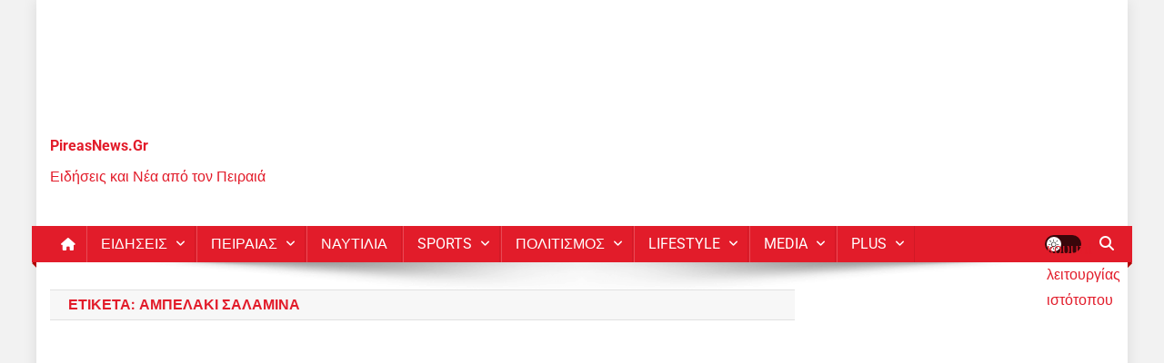

--- FILE ---
content_type: text/html; charset=UTF-8
request_url: https://www.pireasnews.gr/tag/abelaki-salamina/
body_size: 23006
content:
<!doctype html>
<html lang="el">
<head><style>img.lazy{min-height:1px}</style><link href="https://www.pireasnews.gr/wp-content/plugins/w3-total-cache/pub/js/lazyload.min.js" as="script">
<meta charset="UTF-8"><script data-cfasync="false">if(navigator.userAgent.match(/MSIE|Internet Explorer/i)||navigator.userAgent.match(/Trident\/7\..*?rv:11/i)){var href=document.location.href;if(!href.match(/[?&]iebrowser/)){if(href.indexOf("?")==-1){if(href.indexOf("#")==-1){document.location.href=href+"?iebrowser=1"}else{document.location.href=href.replace("#","?iebrowser=1#")}}else{if(href.indexOf("#")==-1){document.location.href=href+"&iebrowser=1"}else{document.location.href=href.replace("#","&iebrowser=1#")}}}}</script>
<script data-cfasync="false">class FVMLoader{constructor(e){this.triggerEvents=e,this.eventOptions={passive:!0},this.userEventListener=this.triggerListener.bind(this),this.delayedScripts={normal:[],async:[],defer:[]},this.allJQueries=[]}_addUserInteractionListener(e){this.triggerEvents.forEach(t=>window.addEventListener(t,e.userEventListener,e.eventOptions))}_removeUserInteractionListener(e){this.triggerEvents.forEach(t=>window.removeEventListener(t,e.userEventListener,e.eventOptions))}triggerListener(){this._removeUserInteractionListener(this),"loading"===document.readyState?document.addEventListener("DOMContentLoaded",this._loadEverythingNow.bind(this)):this._loadEverythingNow()}async _loadEverythingNow(){this._runAllDelayedCSS(),this._delayEventListeners(),this._delayJQueryReady(this),this._handleDocumentWrite(),this._registerAllDelayedScripts(),await this._loadScriptsFromList(this.delayedScripts.normal),await this._loadScriptsFromList(this.delayedScripts.defer),await this._loadScriptsFromList(this.delayedScripts.async),await this._triggerDOMContentLoaded(),await this._triggerWindowLoad(),window.dispatchEvent(new Event("wpr-allScriptsLoaded"))}_registerAllDelayedScripts(){document.querySelectorAll("script[type=fvmdelay]").forEach(e=>{e.hasAttribute("src")?e.hasAttribute("async")&&!1!==e.async?this.delayedScripts.async.push(e):e.hasAttribute("defer")&&!1!==e.defer||"module"===e.getAttribute("data-type")?this.delayedScripts.defer.push(e):this.delayedScripts.normal.push(e):this.delayedScripts.normal.push(e)})}_runAllDelayedCSS(){document.querySelectorAll("link[rel=fvmdelay]").forEach(e=>{e.setAttribute("rel","stylesheet")})}async _transformScript(e){return await this._requestAnimFrame(),new Promise(t=>{const n=document.createElement("script");let r;[...e.attributes].forEach(e=>{let t=e.nodeName;"type"!==t&&("data-type"===t&&(t="type",r=e.nodeValue),n.setAttribute(t,e.nodeValue))}),e.hasAttribute("src")?(n.addEventListener("load",t),n.addEventListener("error",t)):(n.text=e.text,t()),e.parentNode.replaceChild(n,e)})}async _loadScriptsFromList(e){const t=e.shift();return t?(await this._transformScript(t),this._loadScriptsFromList(e)):Promise.resolve()}_delayEventListeners(){let e={};function t(t,n){!function(t){function n(n){return e[t].eventsToRewrite.indexOf(n)>=0?"wpr-"+n:n}e[t]||(e[t]={originalFunctions:{add:t.addEventListener,remove:t.removeEventListener},eventsToRewrite:[]},t.addEventListener=function(){arguments[0]=n(arguments[0]),e[t].originalFunctions.add.apply(t,arguments)},t.removeEventListener=function(){arguments[0]=n(arguments[0]),e[t].originalFunctions.remove.apply(t,arguments)})}(t),e[t].eventsToRewrite.push(n)}function n(e,t){let n=e[t];Object.defineProperty(e,t,{get:()=>n||function(){},set(r){e["wpr"+t]=n=r}})}t(document,"DOMContentLoaded"),t(window,"DOMContentLoaded"),t(window,"load"),t(window,"pageshow"),t(document,"readystatechange"),n(document,"onreadystatechange"),n(window,"onload"),n(window,"onpageshow")}_delayJQueryReady(e){let t=window.jQuery;Object.defineProperty(window,"jQuery",{get:()=>t,set(n){if(n&&n.fn&&!e.allJQueries.includes(n)){n.fn.ready=n.fn.init.prototype.ready=function(t){e.domReadyFired?t.bind(document)(n):document.addEventListener("DOMContentLoaded2",()=>t.bind(document)(n))};const t=n.fn.on;n.fn.on=n.fn.init.prototype.on=function(){if(this[0]===window){function e(e){return e.split(" ").map(e=>"load"===e||0===e.indexOf("load.")?"wpr-jquery-load":e).join(" ")}"string"==typeof arguments[0]||arguments[0]instanceof String?arguments[0]=e(arguments[0]):"object"==typeof arguments[0]&&Object.keys(arguments[0]).forEach(t=>{delete Object.assign(arguments[0],{[e(t)]:arguments[0][t]})[t]})}return t.apply(this,arguments),this},e.allJQueries.push(n)}t=n}})}async _triggerDOMContentLoaded(){this.domReadyFired=!0,await this._requestAnimFrame(),document.dispatchEvent(new Event("DOMContentLoaded2")),await this._requestAnimFrame(),window.dispatchEvent(new Event("DOMContentLoaded2")),await this._requestAnimFrame(),document.dispatchEvent(new Event("wpr-readystatechange")),await this._requestAnimFrame(),document.wpronreadystatechange&&document.wpronreadystatechange()}async _triggerWindowLoad(){await this._requestAnimFrame(),window.dispatchEvent(new Event("wpr-load")),await this._requestAnimFrame(),window.wpronload&&window.wpronload(),await this._requestAnimFrame(),this.allJQueries.forEach(e=>e(window).trigger("wpr-jquery-load")),window.dispatchEvent(new Event("wpr-pageshow")),await this._requestAnimFrame(),window.wpronpageshow&&window.wpronpageshow()}_handleDocumentWrite(){const e=new Map;document.write=document.writeln=function(t){const n=document.currentScript,r=document.createRange(),i=n.parentElement;let a=e.get(n);void 0===a&&(a=n.nextSibling,e.set(n,a));const s=document.createDocumentFragment();r.setStart(s,0),s.appendChild(r.createContextualFragment(t)),i.insertBefore(s,a)}}async _requestAnimFrame(){return new Promise(e=>requestAnimationFrame(e))}static run(){const e=new FVMLoader(["keydown","mousemove","touchmove","touchstart","touchend","wheel"]);e._addUserInteractionListener(e)}}FVMLoader.run();</script><meta name="viewport" content="width=device-width, initial-scale=1"><meta name='robots' content='index, follow, max-image-preview:large, max-snippet:-1, max-video-preview:-1' /><title>Αμπελάκι Σαλαμίνα - PireasNews.Gr</title><link rel="canonical" href="https://www.pireasnews.gr/tag/abelaki-salamina/" /><meta property="og:locale" content="el_GR" /><meta property="og:type" content="article" /><meta property="og:title" content="Αμπελάκι Σαλαμίνα - PireasNews.Gr" /><meta property="og:url" content="https://www.pireasnews.gr/tag/abelaki-salamina/" /><meta property="og:site_name" content="PireasNews.Gr" /><meta name="twitter:card" content="summary_large_image" /><meta name="twitter:site" content="@pireasnews" /><link rel="alternate" type="application/rss+xml" title="Ροή RSS &raquo; PireasNews.Gr" href="https://www.pireasnews.gr/feed/" /><link rel="alternate" type="application/rss+xml" title="Ροή Σχολίων &raquo; PireasNews.Gr" href="https://www.pireasnews.gr/comments/feed/" /><link rel="alternate" type="application/rss+xml" title="Ετικέτα ροής PireasNews.Gr &raquo; Αμπελάκι Σαλαμίνα" href="https://www.pireasnews.gr/tag/abelaki-salamina/feed/" /><meta name="google-site-verification" content="c1uNkubJr1_J9dYHhrsBLEf_WWRR-bYbBR0peet5_GU" /><meta name="onesignal" content="wordpress-plugin"/><script type="application/ld+json" class="saswp-schema-markup-output">
[{"@context":"https:\/\/schema.org\/","@type":"CollectionPage","@id":"https:\/\/www.pireasnews.gr\/tag\/abelaki-salamina\/#CollectionPage","headline":"\u0391\u03bc\u03c0\u03b5\u03bb\u03ac\u03ba\u03b9 \u03a3\u03b1\u03bb\u03b1\u03bc\u03af\u03bd\u03b1","description":"","url":"https:\/\/www.pireasnews.gr\/tag\/abelaki-salamina\/","hasPart":[{"@type":"Article","headline":"\u0391\u03bc\u03c0\u03b5\u03bb\u03ac\u03ba\u03b9 \u03a3\u03b1\u03bb\u03b1\u03bc\u03af\u03bd\u03b1\u03c2: \u039a\u03c4\u03ae\u03c1\u03b9\u03bf \u03b5\u03c0\u03c4\u03ac \u03b4\u03c9\u03bc\u03b1\u03c4\u03af\u03c9\u03bd \u03ad\u03c6\u03b5\u03c1\u03b5 \u03c3\u03c4\u03bf \u03c6\u03c9\u03c2 \u03b7 \u03c5\u03c0\u03bf\u03b2\u03c1\u03cd\u03c7\u03b9\u03b1 \u03ad\u03c1\u03b5\u03c5\u03bd\u03b1","url":"https:\/\/www.pireasnews.gr\/abelaki-salaminas-ktirio-epta-domation-efere-sto-fos-i-ypovrychia-erevna\/","datePublished":"2023-10-27T13:11:06+03:00","dateModified":"2023-10-27T13:11:06+03:00","mainEntityOfPage":"https:\/\/www.pireasnews.gr\/abelaki-salaminas-ktirio-epta-domation-efere-sto-fos-i-ypovrychia-erevna\/","author":{"@type":"Person","name":"Newsroom","description":"Newsroom | Pireas News","url":"https:\/\/www.pireasnews.gr\/author\/pireasnewsgr\/","sameAs":["https:\/\/www.pireasnews.gr","https:\/\/web.facebook.com\/pireasnews","https:\/\/twitter.com\/pireasnews","https:\/\/www.instagram.com\/pireasnews.gr\/","https:\/\/www.linkedin.com\/in\/pireasnews-pireas-948720202\/","https:\/\/www.youtube.com\/@PireasnewsPireas"],"image":{"@type":"ImageObject","url":"https:\/\/www.pireasnews.gr\/wp-content\/uploads\/2020\/10\/fav.jpg","height":96,"width":96}},"publisher":{"@type":"Organization","name":"PireasNews.Gr","url":"https:\/\/www.pireasnews.gr"},"image":[{"@type":"ImageObject","@id":"https:\/\/www.pireasnews.gr\/abelaki-salaminas-ktirio-epta-domation-efere-sto-fos-i-ypovrychia-erevna\/#primaryimage","url":"https:\/\/www.pireasnews.gr\/wp-content\/uploads\/2023\/10\/Salamis_b.jpg","width":"1269","height":"714","caption":"\u0391\u03bc\u03c0\u03b5\u03bb\u03ac\u03ba\u03b9 \u03a3\u03b1\u03bb\u03b1\u03bc\u03af\u03bd\u03b1\u03c2: \u039a\u03c4\u03ae\u03c1\u03b9\u03bf \u03b5\u03c0\u03c4\u03ac \u03b4\u03c9\u03bc\u03b1\u03c4\u03af\u03c9\u03bd \u03ad\u03c6\u03b5\u03c1\u03b5 \u03c3\u03c4\u03bf \u03c6\u03c9\u03c2 \u03b7 \u03c5\u03c0\u03bf\u03b2\u03c1\u03cd\u03c7\u03b9\u03b1 \u03ad\u03c1\u03b5\u03c5\u03bd\u03b1"}]},{"@type":"Article","headline":"\u03a4\u03bf \u03b1\u03c1\u03c7\u03b1\u03af\u03bf \u03bb\u03b9\u03bc\u03ac\u03bd\u03b9 \u03c4\u03c9\u03bd \u0391\u03bc\u03c0\u03b5\u03bb\u03b1\u03ba\u03af\u03c9\u03bd \u03c3\u03c4\u03b7\u03bd \u03a3\u03b1\u03bb\u03b1\u03bc\u03af\u03bd\u03b1","url":"https:\/\/www.pireasnews.gr\/to-archaio-limani-ton-abelakion-stin-salamina\/","datePublished":"2023-06-19T09:56:08+03:00","dateModified":"2023-06-19T09:56:08+03:00","mainEntityOfPage":"https:\/\/www.pireasnews.gr\/to-archaio-limani-ton-abelakion-stin-salamina\/","author":{"@type":"Person","name":"\u03a3\u03c4\u03b1\u03cd\u03c1\u03bf\u03c2 \u039b\u03b9\u03bb\u03cc\u03b3\u03bb\u03bf\u03c5","description":"\u039f \u03a3\u03c4\u03b1\u03cd\u03c1\u03bf\u03c2 \u039b\u03b9\u03bb\u03cc\u03b3\u03bb\u03bf\u03c5 \u03b5\u03af\u03bd\u03b1\u03b9 \u03c0\u03c4\u03c5\u03c7\u03b9\u03bf\u03cd\u03c7\u03bf\u03c2 \u03a4\u0395\u03a6\u0391\u0391 \u03c4\u03bf\u03c5 \u0395\u039a\u03a0\u0391. \u0388\u03c7\u03b5\u03b9 \u03bc\u03b5\u03c4\u03b1\u03c0\u03c4\u03c5\u03c7\u03b9\u03b1\u03ba\u03ad\u03c2 \u03c3\u03c0\u03bf\u03c5\u03b4\u03ad\u03c2 \u03c3\u03c4\u03b1 \u03b1\u03bd\u03c4\u03b9\u03ba\u03b5\u03af\u03bc\u03b5\u03bd\u03b1  \u03c4\u03b7\u03c2 \u0395\u03ba\u03c0\u03b1\u03af\u03b4\u03b5\u03c5\u03c3\u03b7\u03c2 \u0395\u03bd\u03b7\u03bb\u03af\u03ba\u03c9\u03bd, \u0395\u03ba\u03c0\u03b1\u03af\u03b4\u03b5\u03c5\u03c3\u03b7\u03c2 \u03a0\u03c1\u03bf\u03ca\u03c3\u03c4\u03b1\u03bc\u03ad\u03bd\u03c9\u03bd \u03c4\u03bc\u03b7\u03bc\u03ac\u03c4\u03c9\u03bd, \u0394\u03b9\u03b1\u03c0\u03bf\u03bb\u03b9\u03c4\u03b9\u03c3\u03bc\u03b9\u03ba\u03ae\u03c2 \u0395\u03ba\u03c0\u03b1\u03af\u03b4\u03b5\u03c5\u03c3\u03b7\u03c2 \u03ba\u03b1\u03b9 \u03c4\u03b7\u03c2 \u0394\u03b9\u03bf\u03af\u03ba\u03b7\u03c3\u03b7\u03c2 \u0395\u03ba\u03c0\u03b1\u03b9\u03b4\u03b5\u03c5\u03c4\u03b9\u03ba\u03ce\u03bd \u039c\u03bf\u03bd\u03ac\u03b4\u03c9\u03bd. \u0395\u03af\u03bd\u03b1\u03b9  blogger \u03ba\u03b1\u03b9 \u03ad\u03c7\u03b5\u03b9 \u03b1\u03c3\u03c7\u03bf\u03bb\u03b7\u03b8\u03b5\u03af \u03bc\u03b5 \u03b5\u03c0\u03b9\u03bc\u03ad\u03bb\u03b5\u03b9\u03b5\u03c2 \u03ba\u03b5\u03b9\u03bc\u03ad\u03bd\u03c9\u03bd \u03ba\u03b1\u03b9 \u03b5\u03ba\u03b4\u03cc\u03c3\u03b5\u03c9\u03bd.","url":"https:\/\/www.pireasnews.gr\/author\/stavros-liloglou\/","sameAs":["https:\/\/www.pireasnews.gr\/","https:\/\/www.facebook.com\/staurososfp","https:\/\/www.instagram.com\/lilogloustavros\/","https:\/\/el.wikipedia.org\/wiki\/\u03a3\u03c4\u03b1\u03cd\u03c1\u03bf\u03c2_\u039b\u03b9\u03bb\u03cc\u03b3\u03bb\u03bf\u03c5"],"image":{"@type":"ImageObject","url":"https:\/\/www.pireasnews.gr\/wp-content\/uploads\/2020\/12\/staurosn-150x150.jpg","height":96,"width":96}},"publisher":{"@type":"Organization","name":"PireasNews.Gr","url":"https:\/\/www.pireasnews.gr"},"image":[{"@type":"ImageObject","@id":"https:\/\/www.pireasnews.gr\/to-archaio-limani-ton-abelakion-stin-salamina\/#primaryimage","url":"https:\/\/www.pireasnews.gr\/wp-content\/uploads\/2023\/06\/limani-ampelakia-salamina.jpg","width":"938","height":"668","caption":"\u03a4\u03bf \u03b1\u03c1\u03c7\u03b1\u03af\u03bf \u03bb\u03b9\u03bc\u03ac\u03bd\u03b9 \u03c4\u03c9\u03bd \u0391\u03bc\u03c0\u03b5\u03bb\u03b1\u03ba\u03af\u03c9\u03bd \u03c3\u03c4\u03b7\u03bd \u03a3\u03b1\u03bb\u03b1\u03bc\u03af\u03bd\u03b1"}]},{"@type":"Article","headline":"\u03a3\u03b1\u03bb\u03b1\u03bc\u03af\u03bd\u03b1: \u03a3\u03b5 \u03c4\u03c1\u03b1\u03b3\u03b9\u03ba\u03ae \u03ba\u03b1\u03c4\u03ac\u03c3\u03c4\u03b1\u03c3\u03b7 \u03c0\u03b1\u03c1\u03b1\u03bc\u03ad\u03bd\u03b5\u03b9 \u03c4\u03bf \u039b\u03cd\u03ba\u03b5\u03b9\u03bf \u0391\u03bc\u03c0\u03b5\u03bb\u03b1\u03ba\u03af\u03c9\u03bd (\u03a6\u03a9\u03a4\u039f)","url":"https:\/\/www.pireasnews.gr\/salamina-se-tragiki-katastasi-paramenei-to-lykeio-abelakion-foto\/","datePublished":"2023-05-26T10:41:00+03:00","dateModified":"2023-05-26T10:43:26+03:00","mainEntityOfPage":"https:\/\/www.pireasnews.gr\/salamina-se-tragiki-katastasi-paramenei-to-lykeio-abelakion-foto\/","author":{"@type":"Person","name":"Newsroom","description":"Newsroom | Pireas News","url":"https:\/\/www.pireasnews.gr\/author\/pireasnewsgr\/","sameAs":["https:\/\/www.pireasnews.gr","https:\/\/web.facebook.com\/pireasnews","https:\/\/twitter.com\/pireasnews","https:\/\/www.instagram.com\/pireasnews.gr\/","https:\/\/www.linkedin.com\/in\/pireasnews-pireas-948720202\/","https:\/\/www.youtube.com\/@PireasnewsPireas"],"image":{"@type":"ImageObject","url":"https:\/\/www.pireasnews.gr\/wp-content\/uploads\/2020\/10\/fav.jpg","height":96,"width":96}},"publisher":{"@type":"Organization","name":"PireasNews.Gr","url":"https:\/\/www.pireasnews.gr"},"image":[{"@type":"ImageObject","@id":"https:\/\/www.pireasnews.gr\/salamina-se-tragiki-katastasi-paramenei-to-lykeio-abelakion-foto\/#primaryimage","url":"https:\/\/www.pireasnews.gr\/wp-content\/uploads\/2023\/05\/salamina-se-tragiki-katastasi-paramenei-to-lykeio-abelakion-foto-3.jpg","width":"775","height":"497"}]},{"@type":"Article","headline":"\u0394\u03ae\u03bc\u03bf\u03c2 \u03a3\u03b1\u03bb\u03b1\u03bc\u03af\u03bd\u03b1\u03c2: \u0395\u03b9\u03ba\u03cc\u03bd\u03b5\u03c2 \u03bd\u03c4\u03c1\u03bf\u03c0\u03ae\u03c2 \u03c3\u03c4\u03bf \u03b3\u03c5\u03bc\u03bd\u03ac\u03c3\u03b9\u03bf &#8211; \u03bb\u03cd\u03ba\u03b5\u03b9\u03bf \u03c3\u03c4\u03bf \u0391\u03bc\u03c0\u03b5\u03bb\u03ac\u03ba\u03b9!","url":"https:\/\/www.pireasnews.gr\/dimos-salaminas-eikones-ntropis-sto-gymnasio-lykeio-sto-abelaki\/","datePublished":"2022-09-29T15:24:06+03:00","dateModified":"2022-10-01T02:07:13+03:00","mainEntityOfPage":"https:\/\/www.pireasnews.gr\/dimos-salaminas-eikones-ntropis-sto-gymnasio-lykeio-sto-abelaki\/","author":{"@type":"Person","name":"Newsroom","description":"Newsroom | Pireas News","url":"https:\/\/www.pireasnews.gr\/author\/pireasnewsgr\/","sameAs":["https:\/\/www.pireasnews.gr","https:\/\/web.facebook.com\/pireasnews","https:\/\/twitter.com\/pireasnews","https:\/\/www.instagram.com\/pireasnews.gr\/","https:\/\/www.linkedin.com\/in\/pireasnews-pireas-948720202\/","https:\/\/www.youtube.com\/@PireasnewsPireas"],"image":{"@type":"ImageObject","url":"https:\/\/www.pireasnews.gr\/wp-content\/uploads\/2020\/10\/fav.jpg","height":96,"width":96}},"publisher":{"@type":"Organization","name":"PireasNews.Gr","url":"https:\/\/www.pireasnews.gr"},"image":[{"@type":"ImageObject","@id":"https:\/\/www.pireasnews.gr\/dimos-salaminas-eikones-ntropis-sto-gymnasio-lykeio-sto-abelaki\/#primaryimage","url":"https:\/\/www.pireasnews.gr\/wp-content\/uploads\/2022\/09\/308023844_2960332014260290_4244327984999666088_n-1.jpg","width":"965","height":"653","caption":"\u0394\u03ae\u03bc\u03bf\u03c2 \u03a3\u03b1\u03bb\u03b1\u03bc\u03af\u03bd\u03b1\u03c2: \u0395\u03b9\u03ba\u03cc\u03bd\u03b5\u03c2 \u03bd\u03c4\u03c1\u03bf\u03c0\u03ae\u03c2 \u03c3\u03c4\u03bf \u03b3\u03c5\u03bc\u03bd\u03ac\u03c3\u03b9\u03bf - \u03bb\u03cd\u03ba\u03b5\u03b9\u03bf \u03c3\u03c4\u03bf \u0391\u03bc\u03c0\u03b5\u03bb\u03ac\u03ba\u03b9!"}]},{"@type":"Article","headline":"\u03a3\u03b1\u03bb\u03b1\u03bc\u03af\u03bd\u03b1: \u03a3\u03c7\u03bf\u03bb\u03b5\u03af\u03bf \u03c5\u03c0\u03cc \u03ba\u03b1\u03c4\u03ac\u03c1\u03c1\u03b5\u03c5\u03c3\u03b7 \u03c3\u03c4\u03bf \u0391\u03bc\u03c0\u03b5\u03bb\u03ac\u03ba\u03b9 \u03c5\u03c0\u03bf\u03b4\u03ad\u03c7\u03b8\u03b7\u03ba\u03b5 \u03c4\u03bf\u03c5\u03c2 \u03bc\u03b1\u03b8\u03b7\u03c4\u03ad\u03c2! (\u03c6\u03c9\u03c4\u03bf)","url":"https:\/\/www.pireasnews.gr\/salamina-scholeio-ypo-katarrefsi-sto-abelaki-ypodechthike-tous-mathites-foto\/","datePublished":"2021-09-14T00:29:18+03:00","dateModified":"2021-09-14T05:20:40+03:00","mainEntityOfPage":"https:\/\/www.pireasnews.gr\/salamina-scholeio-ypo-katarrefsi-sto-abelaki-ypodechthike-tous-mathites-foto\/","author":{"@type":"Person","name":"Newsroom","description":"Newsroom | Pireas News","url":"https:\/\/www.pireasnews.gr\/author\/pireasnewsgr\/","sameAs":["https:\/\/www.pireasnews.gr","https:\/\/web.facebook.com\/pireasnews","https:\/\/twitter.com\/pireasnews","https:\/\/www.instagram.com\/pireasnews.gr\/","https:\/\/www.linkedin.com\/in\/pireasnews-pireas-948720202\/","https:\/\/www.youtube.com\/@PireasnewsPireas"],"image":{"@type":"ImageObject","url":"https:\/\/www.pireasnews.gr\/wp-content\/uploads\/2020\/10\/fav.jpg","height":96,"width":96}},"publisher":{"@type":"Organization","name":"PireasNews.Gr","url":"https:\/\/www.pireasnews.gr"},"image":[{"@type":"ImageObject","@id":"https:\/\/www.pireasnews.gr\/salamina-scholeio-ypo-katarrefsi-sto-abelaki-ypodechthike-tous-mathites-foto\/#primaryimage","url":"https:\/\/www.pireasnews.gr\/wp-content\/uploads\/2021\/09\/salamina-scholeio-ypo-katarrefsi-sto-abelaki-ypodechthike-tous-mathites-foto.jpg","width":"667","height":"497"}]}]},

{"@context":"https:\/\/schema.org\/","@graph":[{"@context":"https:\/\/schema.org\/","@type":"SiteNavigationElement","@id":"https:\/\/www.pireasnews.gr\/#peiraias","name":"\u03a0\u0395\u0399\u03a1\u0391\u0399\u0391\u03a3","url":"https:\/\/www.pireasnews.gr\/category\/peiraias\/"},{"@context":"https:\/\/schema.org\/","@type":"SiteNavigationElement","@id":"https:\/\/www.pireasnews.gr\/#media","name":"Media","url":"https:\/\/www.pireasnews.gr\/category\/moda\/"},{"@context":"https:\/\/schema.org\/","@type":"SiteNavigationElement","@id":"https:\/\/www.pireasnews.gr\/#technologia","name":"\u03a4\u0395\u03a7\u039d\u039f\u039b\u039f\u0393\u0399\u0391","url":"https:\/\/www.pireasnews.gr\/category\/technologia\/"},{"@context":"https:\/\/schema.org\/","@type":"SiteNavigationElement","@id":"https:\/\/www.pireasnews.gr\/#lifestyle","name":"LIFESTYLE","url":"https:\/\/www.pireasnews.gr\/category\/lifestyle\/"},{"@context":"https:\/\/schema.org\/","@type":"SiteNavigationElement","@id":"https:\/\/www.pireasnews.gr\/#classic-layout","name":"Classic Layout","url":"https:\/\/www.pireasnews.gr\/category\/news\/"},{"@context":"https:\/\/schema.org\/","@type":"SiteNavigationElement","@id":"https:\/\/www.pireasnews.gr\/#grid-layout","name":"Grid Layout","url":"https:\/\/www.pireasnews.gr\/archive-grid\/"},{"@context":"https:\/\/schema.org\/","@type":"SiteNavigationElement","@id":"https:\/\/www.pireasnews.gr\/#tutorials","name":"Tutorials","url":"https:\/\/wpallresources.com\/"},{"@context":"https:\/\/schema.org\/","@type":"SiteNavigationElement","@id":"https:\/\/www.pireasnews.gr\/#buy-news-portal-pro","name":"Buy News Portal Pro","url":"https:\/\/mysterythemes.com\/wp-themes\/news-portal-pro"}]},

{"@context":"https:\/\/schema.org\/","@type":"BreadcrumbList","@id":"https:\/\/www.pireasnews.gr\/tag\/abelaki-salamina\/#breadcrumb","itemListElement":[{"@type":"ListItem","position":1,"item":{"@id":"https:\/\/www.pireasnews.gr","name":"PireasNews.Gr"}},{"@type":"ListItem","position":2,"item":{"@id":"https:\/\/www.pireasnews.gr\/tag\/abelaki-salamina\/","name":"\u0391\u03bc\u03c0\u03b5\u03bb\u03ac\u03ba\u03b9 \u03a3\u03b1\u03bb\u03b1\u03bc\u03af\u03bd\u03b1"}}]}]
</script><link rel="preload" fetchpriority="low" id="fvmfonts-css" href="https://www.pireasnews.gr/wp-content/cache/fvm/min/1768476228-css7f50a002ff774ae432440a5357a318e2bc97ade8e903baf5a602b99df26f9.css" as="style" media="all" onload="this.rel='stylesheet';this.onload=null">
<link rel="stylesheet" href="https://www.pireasnews.gr/wp-content/cache/fvm/min/1768476228-css9a28e471066cb4066fdf074ffc65427d3f7b4731c936d88f1f6feca3f27d6.css" media="all" />

<link rel="profile" href="http://gmpg.org/xfn/11">




	
	
	
	
	
	
	
	
	
	
	







<style id='wp-img-auto-sizes-contain-inline-css' type='text/css' media="all">img:is([sizes=auto i],[sizes^="auto," i]){contain-intrinsic-size:3000px 1500px}
/*# sourceURL=wp-img-auto-sizes-contain-inline-css */</style>


<style id='wp-block-library-inline-css' type='text/css' media="all">:root{--wp-block-synced-color:#7a00df;--wp-block-synced-color--rgb:122,0,223;--wp-bound-block-color:var(--wp-block-synced-color);--wp-editor-canvas-background:#ddd;--wp-admin-theme-color:#007cba;--wp-admin-theme-color--rgb:0,124,186;--wp-admin-theme-color-darker-10:#006ba1;--wp-admin-theme-color-darker-10--rgb:0,107,160.5;--wp-admin-theme-color-darker-20:#005a87;--wp-admin-theme-color-darker-20--rgb:0,90,135;--wp-admin-border-width-focus:2px}@media (min-resolution:192dpi){:root{--wp-admin-border-width-focus:1.5px}}.wp-element-button{cursor:pointer}:root .has-very-light-gray-background-color{background-color:#eee}:root .has-very-dark-gray-background-color{background-color:#313131}:root .has-very-light-gray-color{color:#eee}:root .has-very-dark-gray-color{color:#313131}:root .has-vivid-green-cyan-to-vivid-cyan-blue-gradient-background{background:linear-gradient(135deg,#00d084,#0693e3)}:root .has-purple-crush-gradient-background{background:linear-gradient(135deg,#34e2e4,#4721fb 50%,#ab1dfe)}:root .has-hazy-dawn-gradient-background{background:linear-gradient(135deg,#faaca8,#dad0ec)}:root .has-subdued-olive-gradient-background{background:linear-gradient(135deg,#fafae1,#67a671)}:root .has-atomic-cream-gradient-background{background:linear-gradient(135deg,#fdd79a,#004a59)}:root .has-nightshade-gradient-background{background:linear-gradient(135deg,#330968,#31cdcf)}:root .has-midnight-gradient-background{background:linear-gradient(135deg,#020381,#2874fc)}:root{--wp--preset--font-size--normal:16px;--wp--preset--font-size--huge:42px}.has-regular-font-size{font-size:1em}.has-larger-font-size{font-size:2.625em}.has-normal-font-size{font-size:var(--wp--preset--font-size--normal)}.has-huge-font-size{font-size:var(--wp--preset--font-size--huge)}.has-text-align-center{text-align:center}.has-text-align-left{text-align:left}.has-text-align-right{text-align:right}.has-fit-text{white-space:nowrap!important}#end-resizable-editor-section{display:none}.aligncenter{clear:both}.items-justified-left{justify-content:flex-start}.items-justified-center{justify-content:center}.items-justified-right{justify-content:flex-end}.items-justified-space-between{justify-content:space-between}.screen-reader-text{border:0;clip-path:inset(50%);height:1px;margin:-1px;overflow:hidden;padding:0;position:absolute;width:1px;word-wrap:normal!important}.screen-reader-text:focus{background-color:#ddd;clip-path:none;color:#444;display:block;font-size:1em;height:auto;left:5px;line-height:normal;padding:15px 23px 14px;text-decoration:none;top:5px;width:auto;z-index:100000}html :where(.has-border-color){border-style:solid}html :where([style*=border-top-color]){border-top-style:solid}html :where([style*=border-right-color]){border-right-style:solid}html :where([style*=border-bottom-color]){border-bottom-style:solid}html :where([style*=border-left-color]){border-left-style:solid}html :where([style*=border-width]){border-style:solid}html :where([style*=border-top-width]){border-top-style:solid}html :where([style*=border-right-width]){border-right-style:solid}html :where([style*=border-bottom-width]){border-bottom-style:solid}html :where([style*=border-left-width]){border-left-style:solid}html :where(img[class*=wp-image-]){height:auto;max-width:100%}:where(figure){margin:0 0 1em}html :where(.is-position-sticky){--wp-admin--admin-bar--position-offset:var(--wp-admin--admin-bar--height,0px)}@media screen and (max-width:600px){html :where(.is-position-sticky){--wp-admin--admin-bar--position-offset:0px}}

/*# sourceURL=wp-block-library-inline-css */</style><style id='global-styles-inline-css' type='text/css' media="all">:root{--wp--preset--aspect-ratio--square: 1;--wp--preset--aspect-ratio--4-3: 4/3;--wp--preset--aspect-ratio--3-4: 3/4;--wp--preset--aspect-ratio--3-2: 3/2;--wp--preset--aspect-ratio--2-3: 2/3;--wp--preset--aspect-ratio--16-9: 16/9;--wp--preset--aspect-ratio--9-16: 9/16;--wp--preset--color--black: #000000;--wp--preset--color--cyan-bluish-gray: #abb8c3;--wp--preset--color--white: #ffffff;--wp--preset--color--pale-pink: #f78da7;--wp--preset--color--vivid-red: #cf2e2e;--wp--preset--color--luminous-vivid-orange: #ff6900;--wp--preset--color--luminous-vivid-amber: #fcb900;--wp--preset--color--light-green-cyan: #7bdcb5;--wp--preset--color--vivid-green-cyan: #00d084;--wp--preset--color--pale-cyan-blue: #8ed1fc;--wp--preset--color--vivid-cyan-blue: #0693e3;--wp--preset--color--vivid-purple: #9b51e0;--wp--preset--gradient--vivid-cyan-blue-to-vivid-purple: linear-gradient(135deg,rgb(6,147,227) 0%,rgb(155,81,224) 100%);--wp--preset--gradient--light-green-cyan-to-vivid-green-cyan: linear-gradient(135deg,rgb(122,220,180) 0%,rgb(0,208,130) 100%);--wp--preset--gradient--luminous-vivid-amber-to-luminous-vivid-orange: linear-gradient(135deg,rgb(252,185,0) 0%,rgb(255,105,0) 100%);--wp--preset--gradient--luminous-vivid-orange-to-vivid-red: linear-gradient(135deg,rgb(255,105,0) 0%,rgb(207,46,46) 100%);--wp--preset--gradient--very-light-gray-to-cyan-bluish-gray: linear-gradient(135deg,rgb(238,238,238) 0%,rgb(169,184,195) 100%);--wp--preset--gradient--cool-to-warm-spectrum: linear-gradient(135deg,rgb(74,234,220) 0%,rgb(151,120,209) 20%,rgb(207,42,186) 40%,rgb(238,44,130) 60%,rgb(251,105,98) 80%,rgb(254,248,76) 100%);--wp--preset--gradient--blush-light-purple: linear-gradient(135deg,rgb(255,206,236) 0%,rgb(152,150,240) 100%);--wp--preset--gradient--blush-bordeaux: linear-gradient(135deg,rgb(254,205,165) 0%,rgb(254,45,45) 50%,rgb(107,0,62) 100%);--wp--preset--gradient--luminous-dusk: linear-gradient(135deg,rgb(255,203,112) 0%,rgb(199,81,192) 50%,rgb(65,88,208) 100%);--wp--preset--gradient--pale-ocean: linear-gradient(135deg,rgb(255,245,203) 0%,rgb(182,227,212) 50%,rgb(51,167,181) 100%);--wp--preset--gradient--electric-grass: linear-gradient(135deg,rgb(202,248,128) 0%,rgb(113,206,126) 100%);--wp--preset--gradient--midnight: linear-gradient(135deg,rgb(2,3,129) 0%,rgb(40,116,252) 100%);--wp--preset--font-size--small: 13px;--wp--preset--font-size--medium: 20px;--wp--preset--font-size--large: 36px;--wp--preset--font-size--x-large: 42px;--wp--preset--spacing--20: 0.44rem;--wp--preset--spacing--30: 0.67rem;--wp--preset--spacing--40: 1rem;--wp--preset--spacing--50: 1.5rem;--wp--preset--spacing--60: 2.25rem;--wp--preset--spacing--70: 3.38rem;--wp--preset--spacing--80: 5.06rem;--wp--preset--shadow--natural: 6px 6px 9px rgba(0, 0, 0, 0.2);--wp--preset--shadow--deep: 12px 12px 50px rgba(0, 0, 0, 0.4);--wp--preset--shadow--sharp: 6px 6px 0px rgba(0, 0, 0, 0.2);--wp--preset--shadow--outlined: 6px 6px 0px -3px rgb(255, 255, 255), 6px 6px rgb(0, 0, 0);--wp--preset--shadow--crisp: 6px 6px 0px rgb(0, 0, 0);}:where(.is-layout-flex){gap: 0.5em;}:where(.is-layout-grid){gap: 0.5em;}body .is-layout-flex{display: flex;}.is-layout-flex{flex-wrap: wrap;align-items: center;}.is-layout-flex > :is(*, div){margin: 0;}body .is-layout-grid{display: grid;}.is-layout-grid > :is(*, div){margin: 0;}:where(.wp-block-columns.is-layout-flex){gap: 2em;}:where(.wp-block-columns.is-layout-grid){gap: 2em;}:where(.wp-block-post-template.is-layout-flex){gap: 1.25em;}:where(.wp-block-post-template.is-layout-grid){gap: 1.25em;}.has-black-color{color: var(--wp--preset--color--black) !important;}.has-cyan-bluish-gray-color{color: var(--wp--preset--color--cyan-bluish-gray) !important;}.has-white-color{color: var(--wp--preset--color--white) !important;}.has-pale-pink-color{color: var(--wp--preset--color--pale-pink) !important;}.has-vivid-red-color{color: var(--wp--preset--color--vivid-red) !important;}.has-luminous-vivid-orange-color{color: var(--wp--preset--color--luminous-vivid-orange) !important;}.has-luminous-vivid-amber-color{color: var(--wp--preset--color--luminous-vivid-amber) !important;}.has-light-green-cyan-color{color: var(--wp--preset--color--light-green-cyan) !important;}.has-vivid-green-cyan-color{color: var(--wp--preset--color--vivid-green-cyan) !important;}.has-pale-cyan-blue-color{color: var(--wp--preset--color--pale-cyan-blue) !important;}.has-vivid-cyan-blue-color{color: var(--wp--preset--color--vivid-cyan-blue) !important;}.has-vivid-purple-color{color: var(--wp--preset--color--vivid-purple) !important;}.has-black-background-color{background-color: var(--wp--preset--color--black) !important;}.has-cyan-bluish-gray-background-color{background-color: var(--wp--preset--color--cyan-bluish-gray) !important;}.has-white-background-color{background-color: var(--wp--preset--color--white) !important;}.has-pale-pink-background-color{background-color: var(--wp--preset--color--pale-pink) !important;}.has-vivid-red-background-color{background-color: var(--wp--preset--color--vivid-red) !important;}.has-luminous-vivid-orange-background-color{background-color: var(--wp--preset--color--luminous-vivid-orange) !important;}.has-luminous-vivid-amber-background-color{background-color: var(--wp--preset--color--luminous-vivid-amber) !important;}.has-light-green-cyan-background-color{background-color: var(--wp--preset--color--light-green-cyan) !important;}.has-vivid-green-cyan-background-color{background-color: var(--wp--preset--color--vivid-green-cyan) !important;}.has-pale-cyan-blue-background-color{background-color: var(--wp--preset--color--pale-cyan-blue) !important;}.has-vivid-cyan-blue-background-color{background-color: var(--wp--preset--color--vivid-cyan-blue) !important;}.has-vivid-purple-background-color{background-color: var(--wp--preset--color--vivid-purple) !important;}.has-black-border-color{border-color: var(--wp--preset--color--black) !important;}.has-cyan-bluish-gray-border-color{border-color: var(--wp--preset--color--cyan-bluish-gray) !important;}.has-white-border-color{border-color: var(--wp--preset--color--white) !important;}.has-pale-pink-border-color{border-color: var(--wp--preset--color--pale-pink) !important;}.has-vivid-red-border-color{border-color: var(--wp--preset--color--vivid-red) !important;}.has-luminous-vivid-orange-border-color{border-color: var(--wp--preset--color--luminous-vivid-orange) !important;}.has-luminous-vivid-amber-border-color{border-color: var(--wp--preset--color--luminous-vivid-amber) !important;}.has-light-green-cyan-border-color{border-color: var(--wp--preset--color--light-green-cyan) !important;}.has-vivid-green-cyan-border-color{border-color: var(--wp--preset--color--vivid-green-cyan) !important;}.has-pale-cyan-blue-border-color{border-color: var(--wp--preset--color--pale-cyan-blue) !important;}.has-vivid-cyan-blue-border-color{border-color: var(--wp--preset--color--vivid-cyan-blue) !important;}.has-vivid-purple-border-color{border-color: var(--wp--preset--color--vivid-purple) !important;}.has-vivid-cyan-blue-to-vivid-purple-gradient-background{background: var(--wp--preset--gradient--vivid-cyan-blue-to-vivid-purple) !important;}.has-light-green-cyan-to-vivid-green-cyan-gradient-background{background: var(--wp--preset--gradient--light-green-cyan-to-vivid-green-cyan) !important;}.has-luminous-vivid-amber-to-luminous-vivid-orange-gradient-background{background: var(--wp--preset--gradient--luminous-vivid-amber-to-luminous-vivid-orange) !important;}.has-luminous-vivid-orange-to-vivid-red-gradient-background{background: var(--wp--preset--gradient--luminous-vivid-orange-to-vivid-red) !important;}.has-very-light-gray-to-cyan-bluish-gray-gradient-background{background: var(--wp--preset--gradient--very-light-gray-to-cyan-bluish-gray) !important;}.has-cool-to-warm-spectrum-gradient-background{background: var(--wp--preset--gradient--cool-to-warm-spectrum) !important;}.has-blush-light-purple-gradient-background{background: var(--wp--preset--gradient--blush-light-purple) !important;}.has-blush-bordeaux-gradient-background{background: var(--wp--preset--gradient--blush-bordeaux) !important;}.has-luminous-dusk-gradient-background{background: var(--wp--preset--gradient--luminous-dusk) !important;}.has-pale-ocean-gradient-background{background: var(--wp--preset--gradient--pale-ocean) !important;}.has-electric-grass-gradient-background{background: var(--wp--preset--gradient--electric-grass) !important;}.has-midnight-gradient-background{background: var(--wp--preset--gradient--midnight) !important;}.has-small-font-size{font-size: var(--wp--preset--font-size--small) !important;}.has-medium-font-size{font-size: var(--wp--preset--font-size--medium) !important;}.has-large-font-size{font-size: var(--wp--preset--font-size--large) !important;}.has-x-large-font-size{font-size: var(--wp--preset--font-size--x-large) !important;}
/*# sourceURL=global-styles-inline-css */</style>

<style id='classic-theme-styles-inline-css' type='text/css' media="all">/*! This file is auto-generated */
.wp-block-button__link{color:#fff;background-color:#32373c;border-radius:9999px;box-shadow:none;text-decoration:none;padding:calc(.667em + 2px) calc(1.333em + 2px);font-size:1.125em}.wp-block-file__button{background:#32373c;color:#fff;text-decoration:none}
/*# sourceURL=/wp-includes/css/classic-themes.min.css */</style>




















<script id="addtoany-core-js-before">
/* <![CDATA[ */
window.a2a_config=window.a2a_config||{};a2a_config.callbacks=[];a2a_config.overlays=[];a2a_config.templates={};a2a_localize = {
	Share: "Μοιραστείτε",
	Save: "Αποθήκευση",
	Subscribe: "Εγγραφείτε",
	Email: "Email",
	Bookmark: "Προσθήκη στα Αγαπημένα",
	ShowAll: "Προβολή όλων",
	ShowLess: "Προβολή λιγότερων",
	FindServices: "Αναζήτηση υπηρεσίας(ιών)",
	FindAnyServiceToAddTo: "Άμεση προσθήκη κάθε υπηρεσίας",
	PoweredBy: "Powered by",
	ShareViaEmail: "Μοιραστείτε μέσω e-mail",
	SubscribeViaEmail: "Εγγραφείτε μέσω e-mail",
	BookmarkInYourBrowser: "Προσθήκη στα Αγαπημένα μέσα από τον σελιδοδείκτη σας",
	BookmarkInstructions: "Πατήστε Ctrl+D or \u2318+D για να προσθέσετε τη σελίδα στα Αγαπημένα σας",
	AddToYourFavorites: "Προσθήκη στα Αγαπημένα",
	SendFromWebOrProgram: "Αποστολή από οποιοδήποτε e-mail διεύθυνση ή e-mail πρόγραμμα",
	EmailProgram: "E-mail πρόγραμμα",
	More: "Περισσότερα &#8230;",
	ThanksForSharing: "Ευχαριστώ για την κοινοποίηση!",
	ThanksForFollowing: "Ευχαριστώ που με ακολουθείτε!"
};


//# sourceURL=addtoany-core-js-before
/* ]]> */
</script>
<script defer src =https://static.addtoany.com/menu/page.js id="addtoany-core-js"></script>
<script src="https://www.pireasnews.gr/wp-includes/js/jquery/jquery.min.js" id="jquery-core-js"></script>
<script src="https://www.pireasnews.gr/wp-includes/js/jquery/jquery-migrate.min.js" id="jquery-migrate-js"></script>
<script defer src =https://www.pireasnews.gr/wp-content/plugins/add-to-any/addtoany.min.js id="addtoany-jquery-js"></script>
<script id="cookie-law-info-js-extra">
/* <![CDATA[ */
var Cli_Data = {"nn_cookie_ids":[],"cookielist":[],"non_necessary_cookies":[],"ccpaEnabled":"","ccpaRegionBased":"","ccpaBarEnabled":"","strictlyEnabled":["necessary","obligatoire"],"ccpaType":"gdpr","js_blocking":"1","custom_integration":"","triggerDomRefresh":"","secure_cookies":""};
var cli_cookiebar_settings = {"animate_speed_hide":"500","animate_speed_show":"500","background":"#FFF","border":"#b1a6a6c2","border_on":"","button_1_button_colour":"#dd3333","button_1_button_hover":"#b12929","button_1_link_colour":"#fff","button_1_as_button":"1","button_1_new_win":"","button_2_button_colour":"#333","button_2_button_hover":"#292929","button_2_link_colour":"#444","button_2_as_button":"","button_2_hidebar":"","button_3_button_colour":"#3566bb","button_3_button_hover":"#2a5296","button_3_link_colour":"#fff","button_3_as_button":"1","button_3_new_win":"","button_4_button_colour":"#000","button_4_button_hover":"#000000","button_4_link_colour":"#333333","button_4_as_button":"","button_7_button_colour":"#61a229","button_7_button_hover":"#4e8221","button_7_link_colour":"#fff","button_7_as_button":"1","button_7_new_win":"","font_family":"inherit","header_fix":"","notify_animate_hide":"1","notify_animate_show":"","notify_div_id":"#cookie-law-info-bar","notify_position_horizontal":"right","notify_position_vertical":"bottom","scroll_close":"","scroll_close_reload":"","accept_close_reload":"","reject_close_reload":"","showagain_tab":"1","showagain_background":"#fff","showagain_border":"#000","showagain_div_id":"#cookie-law-info-again","showagain_x_position":"100px","text":"#333333","show_once_yn":"","show_once":"10000","logging_on":"","as_popup":"","popup_overlay":"1","bar_heading_text":"","cookie_bar_as":"widget","popup_showagain_position":"bottom-right","widget_position":"left"};
var log_object = {"ajax_url":"https://www.pireasnews.gr/wp-admin/admin-ajax.php"};
//# sourceURL=cookie-law-info-js-extra
/* ]]> */
</script>
<script src="https://www.pireasnews.gr/wp-content/plugins/cookie-law-info/legacy/public/js/cookie-law-info-public.js" id="cookie-law-info-js"></script>
<script src="https://www.pireasnews.gr/wp-content/plugins/wp-user-avatar/assets/flatpickr/flatpickr.min.js" id="ppress-flatpickr-js"></script>
<script src="https://www.pireasnews.gr/wp-content/plugins/wp-user-avatar/assets/select2/select2.min.js" id="ppress-select2-js"></script>


      
            <script>

      window.OneSignalDeferred = window.OneSignalDeferred || [];

      OneSignalDeferred.push(function(OneSignal) {
        var oneSignal_options = {};
        window._oneSignalInitOptions = oneSignal_options;

        oneSignal_options['serviceWorkerParam'] = { scope: '/' };
oneSignal_options['serviceWorkerPath'] = 'OneSignalSDKWorker.js.php';

        OneSignal.Notifications.setDefaultUrl("https://www.pireasnews.gr");

        oneSignal_options['wordpress'] = true;
oneSignal_options['appId'] = 'b661d900-33a3-4e39-b947-40d4968ddd43';
oneSignal_options['allowLocalhostAsSecureOrigin'] = true;
oneSignal_options['welcomeNotification'] = { };
oneSignal_options['welcomeNotification']['title'] = "";
oneSignal_options['welcomeNotification']['message'] = "";
oneSignal_options['path'] = "https://www.pireasnews.gr/wp-content/plugins/onesignal-free-web-push-notifications/sdk_files/";
oneSignal_options['promptOptions'] = { };
oneSignal_options['promptOptions']['actionMessage'] = "Εγγραφή στις ειδοποιήσεις του pireasnews.gr";
oneSignal_options['promptOptions']['acceptButtonText'] = "ΝΑΙ";
oneSignal_options['promptOptions']['cancelButtonText'] = "ΟΧΙ";
oneSignal_options['notifyButton'] = { };
oneSignal_options['notifyButton']['enable'] = true;
oneSignal_options['notifyButton']['position'] = 'bottom-left';
oneSignal_options['notifyButton']['theme'] = 'default';
oneSignal_options['notifyButton']['size'] = 'medium';
oneSignal_options['notifyButton']['showCredit'] = true;
oneSignal_options['notifyButton']['text'] = {};
oneSignal_options['notifyButton']['colors'] = {};
oneSignal_options['notifyButton']['offset'] = {};
              OneSignal.init(window._oneSignalInitOptions);
              OneSignal.Slidedown.promptPush()      });

      function documentInitOneSignal() {
        var oneSignal_elements = document.getElementsByClassName("OneSignal-prompt");

        var oneSignalLinkClickHandler = function(event) { OneSignal.Notifications.requestPermission(); event.preventDefault(); };        for(var i = 0; i < oneSignal_elements.length; i++)
          oneSignal_elements[i].addEventListener('click', oneSignalLinkClickHandler, false);
      }

      if (document.readyState === 'complete') {
           documentInitOneSignal();
      }
      else {
           window.addEventListener("load", function(event){
               documentInitOneSignal();
          });
      }
    </script>




<style type="text/css" id="custom-background-css" media="all">body.custom-background { background-color: #f2f2f2; }</style>
	
<link rel="icon" href="https://www.pireasnews.gr/wp-content/uploads/2020/10/fav.jpg" sizes="192x192" />


		<style type="text/css" id="wp-custom-css" media="all">.site-branding img {
    max-width: 220px;
}
body{color:black}
.np-header-ads-area {
    margin-top: 25px;
}
.news_portal_block_posts .layout4 .np-block-posts-wrapper .np-alt-grid-post .np-post-content .np-post-excerpt {
    line-height: 25px;
}
p.avatarPos img {
    border-radius: 50%;
    width: 50px;
}
p.avatarPos{float:left;
margin:10px;}

p.authorPos {font-size:11px;}

html, body, div, span, h1, h2, h3, h4, p, a, small, strong, ul, li, form, label {
    font-size: 16px;
}
h1.entry-title {
    text-transform: none;
}

footer p {color:white !important}
svg:not(:host).svg-inline--fa, svg:not(:root).svg-inline--fa {
    overflow: visible;
    box-sizing: content-box;
}
.svg-inline--fa {
    display: var(--fa-display,inline-block);
    height: 1em;
    overflow: visible;
    vertical-align: -0.125em;
}
footer.entry-footer > p {
    display: none;
}</style>
		
<style type="text/css" media="all">.category-button.np-cat-3942 a{background:#00a9e0}.category-button.np-cat-3942 a:hover{background:#0077ae}.np-block-title .np-cat-3942{color:#00a9e0}.category-button.np-cat-97 a{background:#00a9e0}.category-button.np-cat-97 a:hover{background:#0077ae}.np-block-title .np-cat-97{color:#00a9e0}.category-button.np-cat-217 a{background:#00a9e0}.category-button.np-cat-217 a:hover{background:#0077ae}.np-block-title .np-cat-217{color:#00a9e0}.category-button.np-cat-4646 a{background:#00a9e0}.category-button.np-cat-4646 a:hover{background:#0077ae}.np-block-title .np-cat-4646{color:#00a9e0}.category-button.np-cat-26 a{background:#00a9e0}.category-button.np-cat-26 a:hover{background:#0077ae}.np-block-title .np-cat-26{color:#00a9e0}.category-button.np-cat-8 a{background:#7db339}.category-button.np-cat-8 a:hover{background:#4b8107}.np-block-title .np-cat-8{color:#7db339}.category-button.np-cat-659 a{background:#00a9e0}.category-button.np-cat-659 a:hover{background:#0077ae}.np-block-title .np-cat-659{color:#00a9e0}.category-button.np-cat-9 a{background:#f3842a}.category-button.np-cat-9 a:hover{background:#c15200}.np-block-title .np-cat-9{color:#f3842a}.category-button.np-cat-758 a{background:#00a9e0}.category-button.np-cat-758 a:hover{background:#0077ae}.np-block-title .np-cat-758{color:#00a9e0}.category-button.np-cat-1025 a{background:#00a9e0}.category-button.np-cat-1025 a:hover{background:#0077ae}.np-block-title .np-cat-1025{color:#00a9e0}.category-button.np-cat-28 a{background:#00a9e0}.category-button.np-cat-28 a:hover{background:#0077ae}.np-block-title .np-cat-28{color:#00a9e0}.category-button.np-cat-10 a{background:#dd9934}.category-button.np-cat-10 a:hover{background:#ab6702}.np-block-title .np-cat-10{color:#dd9934}.category-button.np-cat-14 a{background:#00a9e0}.category-button.np-cat-14 a:hover{background:#0077ae}.np-block-title .np-cat-14{color:#00a9e0}.category-button.np-cat-683 a{background:#00a9e0}.category-button.np-cat-683 a:hover{background:#0077ae}.np-block-title .np-cat-683{color:#00a9e0}.category-button.np-cat-31 a{background:#00a9e0}.category-button.np-cat-31 a:hover{background:#0077ae}.np-block-title .np-cat-31{color:#00a9e0}.category-button.np-cat-29 a{background:#00a9e0}.category-button.np-cat-29 a:hover{background:#0077ae}.np-block-title .np-cat-29{color:#00a9e0}.category-button.np-cat-3757 a{background:#00a9e0}.category-button.np-cat-3757 a:hover{background:#0077ae}.np-block-title .np-cat-3757{color:#00a9e0}.category-button.np-cat-11 a{background:#00a9e0}.category-button.np-cat-11 a:hover{background:#0077ae}.np-block-title .np-cat-11{color:#00a9e0}.category-button.np-cat-929 a{background:#00a9e0}.category-button.np-cat-929 a:hover{background:#0077ae}.np-block-title .np-cat-929{color:#00a9e0}.category-button.np-cat-3177 a{background:#9a22e4}.category-button.np-cat-3177 a:hover{background:#6800b2}.np-block-title .np-cat-3177{color:#9a22e4}.category-button.np-cat-1 a{background:#00a9e0}.category-button.np-cat-1 a:hover{background:#0077ae}.np-block-title .np-cat-1{color:#00a9e0}.category-button.np-cat-27 a{background:#00a9e0}.category-button.np-cat-27 a:hover{background:#0077ae}.np-block-title .np-cat-27{color:#00a9e0}.category-button.np-cat-35 a{background:#00a9e0}.category-button.np-cat-35 a:hover{background:#0077ae}.np-block-title .np-cat-35{color:#00a9e0}.category-button.np-cat-9208 a{background:#00a9e0}.category-button.np-cat-9208 a:hover{background:#0077ae}.np-block-title .np-cat-9208{color:#00a9e0}.category-button.np-cat-238 a{background:#00a9e0}.category-button.np-cat-238 a:hover{background:#0077ae}.np-block-title .np-cat-238{color:#00a9e0}.category-button.np-cat-37 a{background:#00a9e0}.category-button.np-cat-37 a:hover{background:#0077ae}.np-block-title .np-cat-37{color:#00a9e0}.category-button.np-cat-545 a{background:#00a9e0}.category-button.np-cat-545 a:hover{background:#0077ae}.np-block-title .np-cat-545{color:#00a9e0}.category-button.np-cat-399 a{background:#00a9e0}.category-button.np-cat-399 a:hover{background:#0077ae}.np-block-title .np-cat-399{color:#00a9e0}.category-button.np-cat-36 a{background:#00a9e0}.category-button.np-cat-36 a:hover{background:#0077ae}.np-block-title .np-cat-36{color:#00a9e0}.category-button.np-cat-638 a{background:#00a9e0}.category-button.np-cat-638 a:hover{background:#0077ae}.np-block-title .np-cat-638{color:#00a9e0}.category-button.np-cat-3755 a{background:#00a9e0}.category-button.np-cat-3755 a:hover{background:#0077ae}.np-block-title .np-cat-3755{color:#00a9e0}.category-button.np-cat-383 a{background:#00a9e0}.category-button.np-cat-383 a:hover{background:#0077ae}.np-block-title .np-cat-383{color:#00a9e0}.category-button.np-cat-8966 a{background:#00a9e0}.category-button.np-cat-8966 a:hover{background:#0077ae}.np-block-title .np-cat-8966{color:#00a9e0}.category-button.np-cat-30 a{background:#00a9e0}.category-button.np-cat-30 a:hover{background:#0077ae}.np-block-title .np-cat-30{color:#00a9e0}.category-button.np-cat-673 a{background:#00a9e0}.category-button.np-cat-673 a:hover{background:#0077ae}.np-block-title .np-cat-673{color:#00a9e0}.category-button.np-cat-439 a{background:#00a9e0}.category-button.np-cat-439 a:hover{background:#0077ae}.np-block-title .np-cat-439{color:#00a9e0}.category-button.np-cat-670 a{background:#00a9e0}.category-button.np-cat-670 a:hover{background:#0077ae}.np-block-title .np-cat-670{color:#00a9e0}.category-button.np-cat-386 a{background:#00a9e0}.category-button.np-cat-386 a:hover{background:#0077ae}.np-block-title .np-cat-386{color:#00a9e0}.category-button.np-cat-8762 a{background:#00a9e0}.category-button.np-cat-8762 a:hover{background:#0077ae}.np-block-title .np-cat-8762{color:#00a9e0}.category-button.np-cat-8862 a{background:#00a9e0}.category-button.np-cat-8862 a:hover{background:#0077ae}.np-block-title .np-cat-8862{color:#00a9e0}.category-button.np-cat-6 a{background:#00a9e0}.category-button.np-cat-6 a:hover{background:#0077ae}.np-block-title .np-cat-6{color:#00a9e0}.category-button.np-cat-38 a{background:#00a9e0}.category-button.np-cat-38 a:hover{background:#0077ae}.np-block-title .np-cat-38{color:#00a9e0}.category-button.np-cat-8773 a{background:#00a9e0}.category-button.np-cat-8773 a:hover{background:#0077ae}.np-block-title .np-cat-8773{color:#00a9e0}.category-button.np-cat-245 a{background:#00a9e0}.category-button.np-cat-245 a:hover{background:#0077ae}.np-block-title .np-cat-245{color:#00a9e0}.category-button.np-cat-501 a{background:#00a9e0}.category-button.np-cat-501 a:hover{background:#0077ae}.np-block-title .np-cat-501{color:#00a9e0}.category-button.np-cat-740 a{background:#00a9e0}.category-button.np-cat-740 a:hover{background:#0077ae}.np-block-title .np-cat-740{color:#00a9e0}.category-button.np-cat-13 a{background:#00a9e0}.category-button.np-cat-13 a:hover{background:#0077ae}.np-block-title .np-cat-13{color:#00a9e0}.category-button.np-cat-8805 a{background:#00a9e0}.category-button.np-cat-8805 a:hover{background:#0077ae}.np-block-title .np-cat-8805{color:#00a9e0}.category-button.np-cat-39 a{background:#00a9e0}.category-button.np-cat-39 a:hover{background:#0077ae}.np-block-title .np-cat-39{color:#00a9e0}.category-button.np-cat-529 a{background:#00a9e0}.category-button.np-cat-529 a:hover{background:#0077ae}.np-block-title .np-cat-529{color:#00a9e0}.category-button.np-cat-8756 a{background:#00a9e0}.category-button.np-cat-8756 a:hover{background:#0077ae}.np-block-title .np-cat-8756{color:#00a9e0}.category-button.np-cat-6376 a{background:#00a9e0}.category-button.np-cat-6376 a:hover{background:#0077ae}.np-block-title .np-cat-6376{color:#00a9e0}.category-button.np-cat-7 a{background:#00a9e0}.category-button.np-cat-7 a:hover{background:#0077ae}.np-block-title .np-cat-7{color:#00a9e0}.category-button.np-cat-346 a{background:#00a9e0}.category-button.np-cat-346 a:hover{background:#0077ae}.np-block-title .np-cat-346{color:#00a9e0}.category-button.np-cat-12 a{background:#00a9e0}.category-button.np-cat-12 a:hover{background:#0077ae}.np-block-title .np-cat-12{color:#00a9e0}.category-button.np-cat-87 a{background:#00a9e0}.category-button.np-cat-87 a:hover{background:#0077ae}.np-block-title .np-cat-87{color:#00a9e0}.navigation .nav-links a,.bttn,button,input[type='button'],input[type='reset'],input[type='submit'],.navigation .nav-links a:hover,.bttn:hover,button,input[type='button']:hover,input[type='reset']:hover,input[type='submit']:hover,.widget_search .search-submit,.edit-link .post-edit-link,.reply .comment-reply-link,.np-top-header-wrap,.np-header-menu-wrapper,#site-navigation ul.sub-menu,#site-navigation ul.children,.np-header-menu-wrapper::before,.np-header-menu-wrapper::after,.np-header-search-wrapper .search-form-main .search-submit,.news_portal_slider .lSAction > a:hover,.news_portal_default_tabbed ul.widget-tabs li,.np-full-width-title-nav-wrap .carousel-nav-action .carousel-controls:hover,.news_portal_social_media .social-link a,.np-archive-more .np-button:hover,.error404 .page-title,#np-scrollup,.news_portal_featured_slider .slider-posts .lSAction > a:hover,div.wpforms-container-full .wpforms-form input[type='submit'],div.wpforms-container-full .wpforms-form button[type='submit'],div.wpforms-container-full .wpforms-form .wpforms-page-button,div.wpforms-container-full .wpforms-form input[type='submit']:hover,div.wpforms-container-full .wpforms-form button[type='submit']:hover,div.wpforms-container-full .wpforms-form .wpforms-page-button:hover,.widget.widget_tag_cloud a:hover{background:#e21c2a}
.home .np-home-icon a,.np-home-icon a:hover,#site-navigation ul li:hover > a,#site-navigation ul li.current-menu-item > a,#site-navigation ul li.current_page_item > a,#site-navigation ul li.current-menu-ancestor > a,#site-navigation ul li.focus > a,.news_portal_default_tabbed ul.widget-tabs li.ui-tabs-active,.news_portal_default_tabbed ul.widget-tabs li:hover,.menu-toggle:hover,.menu-toggle:focus{background:#b00000}
.np-header-menu-block-wrap::before,.np-header-menu-block-wrap::after{border-right-color:#b00000}
a,a:hover,a:focus,a:active,.widget a:hover,.widget a:hover::before,.widget li:hover::before,.entry-footer a:hover,.comment-author .fn .url:hover,#cancel-comment-reply-link,#cancel-comment-reply-link:before,.logged-in-as a,.np-slide-content-wrap .post-title a:hover,#top-footer .widget a:hover,#top-footer .widget a:hover:before,#top-footer .widget li:hover:before,.news_portal_featured_posts .np-single-post .np-post-content .np-post-title a:hover,.news_portal_fullwidth_posts .np-single-post .np-post-title a:hover,.news_portal_block_posts .layout3 .np-primary-block-wrap .np-single-post .np-post-title a:hover,.news_portal_featured_posts .layout2 .np-single-post-wrap .np-post-content .np-post-title a:hover,.np-block-title,.widget-title,.page-header .page-title,.np-related-title,.np-post-meta span:hover,.np-post-meta span a:hover,.news_portal_featured_posts .layout2 .np-single-post-wrap .np-post-content .np-post-meta span:hover,.news_portal_featured_posts .layout2 .np-single-post-wrap .np-post-content .np-post-meta span a:hover,.np-post-title.small-size a:hover,#footer-navigation ul li a:hover,.entry-title a:hover,.entry-meta span a:hover,.entry-meta span:hover,.np-post-meta span:hover,.np-post-meta span a:hover,.news_portal_featured_posts .np-single-post-wrap .np-post-content .np-post-meta span:hover,.news_portal_featured_posts .np-single-post-wrap .np-post-content .np-post-meta span a:hover,.news_portal_featured_slider .featured-posts .np-single-post .np-post-content .np-post-title a:hover,.news-portal-search-results-wrap .news-portal-search-article-item .news-portal-search-post-element .posted-on:hover a,.news-portal-search-results-wrap .news-portal-search-article-item .news-portal-search-post-element .posted-on:hover:before,.news-portal-search-results-wrap .news-portal-search-article-item .news-portal-search-post-element .news-portal-search-post-title a:hover,.np-block-title,.widget-title,.page-header .page-title,.np-related-title,.widget_block .wp-block-group__inner-container > h1,.widget_block .wp-block-group__inner-container > h2,.widget_block .wp-block-group__inner-container > h3,.widget_block .wp-block-group__inner-container > h4,.widget_block .wp-block-group__inner-container > h5,.widget_block .wp-block-group__inner-container > h6{color:#e21c2a}
.site-mode--dark .news_portal_featured_posts .np-single-post-wrap .np-post-content .np-post-title a:hover,.site-mode--dark .np-post-title.large-size a:hover,.site-mode--dark .np-post-title.small-size a:hover,.site-mode--dark .news-ticker-title>a:hover,.site-mode--dark .np-archive-post-content-wrapper .entry-title a:hover,.site-mode--dark h1.entry-title:hover,.site-mode--dark .news_portal_block_posts .layout4 .np-post-title a:hover{color:#e21c2a}
.navigation .nav-links a,.bttn,button,input[type='button'],input[type='reset'],input[type='submit'],.widget_search .search-submit,.np-archive-more .np-button:hover,.widget.widget_tag_cloud a:hover{border-color:#e21c2a}
.comment-list .comment-body,.np-header-search-wrapper .search-form-main{border-top-color:#e21c2a}
.np-header-search-wrapper .search-form-main:before{border-bottom-color:#e21c2a}
@media (max-width:768px){#site-navigation,.main-small-navigation li.current-menu-item > .sub-toggle i{background:#e21c2a !important}}
.news-portal-wave .np-rect,.news-portal-three-bounce .np-child,.news-portal-folding-cube .np-cube:before{background-color:#e21c2a}
.site-title a,.site-description{color:#e21c2a}</style></head>

<body class="archive tag tag-abelaki-salamina tag-5498 custom-background wp-custom-logo wp-theme-news-portal group-blog hfeed right-sidebar boxed_layout archive-classic site-mode--light">


<div id="page" class="site">

	<a class="skip-link screen-reader-text" href="#content">Μεταπηδήστε στο περιεχόμενο</a>

	<header id="masthead" class="site-header" role="banner"><div class="np-logo-section-wrapper"><div class="mt-container">		<div class="site-branding">

			<a href="https://www.pireasnews.gr/" class="custom-logo-link" rel="home"><img width="632" height="273" src="data:image/svg+xml,%3Csvg%20xmlns='http://www.w3.org/2000/svg'%20viewBox='0%200%20632%20273'%3E%3C/svg%3E" data-src="https://www.pireasnews.gr/wp-content/uploads/2020/10/LOGO1.jpg" class="custom-logo lazy" alt="PireasNews.gr" decoding="async" fetchpriority="high" data-srcset="https://www.pireasnews.gr/wp-content/uploads/2020/10/LOGO1.jpg 632w, https://www.pireasnews.gr/wp-content/uploads/2020/10/LOGO1-300x130.jpg 300w" data-sizes="(max-width: 632px) 100vw, 632px" /></a>
							<p class="site-title"><a href="https://www.pireasnews.gr/" rel="home">PireasNews.Gr</a></p>
							<p class="site-description">Ειδήσεις και Νέα από τον Πειραιά</p>
						
		</div>
		<div class="np-header-ads-area">
			<section id="news_portal_ads_banner-2" class="widget news_portal_ads_banner">            <div class="np-ads-wrapper">
                                                    <a href="https://xeirourgos-thyroeidh.gr/" target="_blank" rel=""><img class="lazy" src="data:image/svg+xml,%3Csvg%20xmlns='http://www.w3.org/2000/svg'%20viewBox='0%200%201%201'%3E%3C/svg%3E" data-src="https://www.pireasnews.gr/wp-content/uploads/2021/01/tsirigotakis_banner.jpg" /></a>
                            </div>
    </section>		</div>
</div></div>		<div id="np-menu-wrap" class="np-header-menu-wrapper">
			<div class="np-header-menu-block-wrap">
				<div class="mt-container">
												<div class="np-home-icon">
								<a href="https://www.pireasnews.gr/" rel="home"> <i class="fa fa-home"> </i> </a>
							</div>
										<div class="mt-header-menu-wrap">
						<a href="javascript:void(0)" class="menu-toggle hide"><i class="fa fa-navicon"> </i> </a>
						<nav id="site-navigation" class="main-navigation" role="navigation">
							<div class="menu-categories-container"><ul id="primary-menu" class="menu"><li id="menu-item-313" class="menu-item menu-item-type-taxonomy menu-item-object-category menu-item-has-children menu-item-313"><a href="https://www.pireasnews.gr/category/eidiseis/">ΕΙΔΗΣΕΙΣ</a>
<ul class="sub-menu">
	<li id="menu-item-328" class="menu-item menu-item-type-taxonomy menu-item-object-category menu-item-328"><a href="https://www.pireasnews.gr/category/politiki/">ΠΟΛΙΤΙΚΗ</a></li>
	<li id="menu-item-487" class="menu-item menu-item-type-taxonomy menu-item-object-category menu-item-487"><a href="https://www.pireasnews.gr/category/eidiseis/oikonomia/">ΟΙΚΟΝΟΜΙΑ</a></li>
	<li id="menu-item-1521" class="menu-item menu-item-type-taxonomy menu-item-object-category menu-item-1521"><a href="https://www.pireasnews.gr/category/ygeia/">ΥΓΕΙΑ</a></li>
	<li id="menu-item-1482" class="menu-item menu-item-type-taxonomy menu-item-object-category menu-item-1482"><a href="https://www.pireasnews.gr/category/politiki/parapolitika/">ΠΑΡΑΠΟΛΙΤΙΚΑ</a></li>
</ul>
</li>
<li id="menu-item-264" class="menu-item menu-item-type-taxonomy menu-item-object-category menu-item-has-children menu-item-264"><a href="https://www.pireasnews.gr/category/peiraias/">ΠΕΙΡΑΙΑΣ</a>
<ul class="sub-menu">
	<li id="menu-item-702" class="menu-item menu-item-type-taxonomy menu-item-object-category menu-item-702"><a href="https://www.pireasnews.gr/category/dimos-peiraia/">ΔΗΜΟΣ ΠΕΙΡΑΙΑ</a></li>
	<li id="menu-item-319" class="menu-item menu-item-type-taxonomy menu-item-object-category menu-item-319"><a href="https://www.pireasnews.gr/category/a-peiraia/">Α ΠΕΙΡΑΙΑ</a></li>
	<li id="menu-item-320" class="menu-item menu-item-type-taxonomy menu-item-object-category menu-item-320"><a href="https://www.pireasnews.gr/category/v-peiraia/">Β ΠΕΙΡΑΙΑ</a></li>
	<li id="menu-item-321" class="menu-item menu-item-type-taxonomy menu-item-object-category menu-item-321"><a href="https://www.pireasnews.gr/category/argosaronikos/">ΑΡΓΟΣΑΡΩΝΙΚΟΣ</a></li>
</ul>
</li>
<li id="menu-item-323" class="menu-item menu-item-type-taxonomy menu-item-object-category menu-item-323"><a href="https://www.pireasnews.gr/category/naftilia/">ΝΑΥΤΙΛΙΑ</a></li>
<li id="menu-item-265" class="menu-item menu-item-type-taxonomy menu-item-object-category menu-item-has-children menu-item-265"><a href="https://www.pireasnews.gr/category/sports/">SPORTS</a>
<ul class="sub-menu">
	<li id="menu-item-928" class="menu-item menu-item-type-taxonomy menu-item-object-category menu-item-928"><a href="https://www.pireasnews.gr/category/olympiakos/">ΟΛΥΜΠΙΑΚΟΣ</a></li>
	<li id="menu-item-1518" class="menu-item menu-item-type-taxonomy menu-item-object-category menu-item-1518"><a href="https://www.pireasnews.gr/category/live-streaming/">Live Streaming</a></li>
</ul>
</li>
<li id="menu-item-1064" class="menu-item menu-item-type-taxonomy menu-item-object-category menu-item-has-children menu-item-1064"><a href="https://www.pireasnews.gr/category/politismos/">ΠΟΛΙΤΙΣΜΟΣ</a>
<ul class="sub-menu">
	<li id="menu-item-1253" class="menu-item menu-item-type-taxonomy menu-item-object-category menu-item-1253"><a href="https://www.pireasnews.gr/category/vivlia/">ΒΙΒΛΙΑ</a></li>
</ul>
</li>
<li id="menu-item-316" class="menu-item menu-item-type-taxonomy menu-item-object-category menu-item-has-children menu-item-316"><a href="https://www.pireasnews.gr/category/lifestyle/">LIFESTYLE</a>
<ul class="sub-menu">
	<li id="menu-item-268" class="menu-item menu-item-type-taxonomy menu-item-object-category menu-item-268"><a href="https://www.pireasnews.gr/category/moda/">ΜΟΔΑ</a></li>
	<li id="menu-item-11530" class="menu-item menu-item-type-taxonomy menu-item-object-category menu-item-11530"><a href="https://www.pireasnews.gr/category/gynaika/">ΓΥΝΑΙΚΑ</a></li>
	<li id="menu-item-644" class="menu-item menu-item-type-taxonomy menu-item-object-category menu-item-644"><a href="https://www.pireasnews.gr/category/scheseis/">ΣΧΕΣΕΙΣ</a></li>
	<li id="menu-item-21503" class="menu-item menu-item-type-taxonomy menu-item-object-category menu-item-21503"><a href="https://www.pireasnews.gr/category/fitness/">FITNESS</a></li>
	<li id="menu-item-814" class="menu-item menu-item-type-taxonomy menu-item-object-category menu-item-814"><a href="https://www.pireasnews.gr/category/zodia/">ΖΩΔΙΑ</a></li>
</ul>
</li>
<li id="menu-item-1478" class="menu-item menu-item-type-taxonomy menu-item-object-category menu-item-has-children menu-item-1478"><a href="https://www.pireasnews.gr/category/media/">MEDIA</a>
<ul class="sub-menu">
	<li id="menu-item-11531" class="menu-item menu-item-type-taxonomy menu-item-object-category menu-item-11531"><a href="https://www.pireasnews.gr/category/spoiler/">SPOILER</a></li>
	<li id="menu-item-1479" class="menu-item menu-item-type-taxonomy menu-item-object-category menu-item-1479"><a href="https://www.pireasnews.gr/category/gntm/">GNTM</a></li>
	<li id="menu-item-1858" class="menu-item menu-item-type-taxonomy menu-item-object-category menu-item-1858"><a href="https://www.pireasnews.gr/category/survivor/">SURVIVOR</a></li>
	<li id="menu-item-2078" class="menu-item menu-item-type-taxonomy menu-item-object-category menu-item-2078"><a href="https://www.pireasnews.gr/category/masterchef/">MASTERCHEF</a></li>
</ul>
</li>
<li id="menu-item-315" class="menu-item menu-item-type-taxonomy menu-item-object-category menu-item-has-children menu-item-315"><a href="https://www.pireasnews.gr/category/plus/">PLUS</a>
<ul class="sub-menu">
	<li id="menu-item-301" class="menu-item menu-item-type-taxonomy menu-item-object-category menu-item-301"><a href="https://www.pireasnews.gr/category/funny/">FUNNY</a></li>
	<li id="menu-item-302" class="menu-item menu-item-type-taxonomy menu-item-object-category menu-item-302"><a href="https://www.pireasnews.gr/category/viral/">VIRAL</a></li>
	<li id="menu-item-1520" class="menu-item menu-item-type-taxonomy menu-item-object-category menu-item-1520"><a href="https://www.pireasnews.gr/category/diy/">DIY</a></li>
	<li id="menu-item-267" class="menu-item menu-item-type-taxonomy menu-item-object-category menu-item-267"><a href="https://www.pireasnews.gr/category/syntages/">ΣΥΝΤΑΓΕΣ</a></li>
	<li id="menu-item-393" class="menu-item menu-item-type-taxonomy menu-item-object-category menu-item-393"><a href="https://www.pireasnews.gr/category/cinema/">CINEMA</a></li>
	<li id="menu-item-476" class="menu-item menu-item-type-taxonomy menu-item-object-category menu-item-476"><a href="https://www.pireasnews.gr/category/apofthegmata/">ΑΠΟΦΘΕΓΜΑΤΑ</a></li>
	<li id="menu-item-1065" class="menu-item menu-item-type-taxonomy menu-item-object-category menu-item-1065"><a href="https://www.pireasnews.gr/category/avtoveltiosi/">ΑΥΤΟΒΕΛΤΙΩΣΗ</a></li>
	<li id="menu-item-1477" class="menu-item menu-item-type-taxonomy menu-item-object-category menu-item-1477"><a href="https://www.pireasnews.gr/category/thriskeia/">ΘΡΗΣΚΕΙΑ</a></li>
	<li id="menu-item-1485" class="menu-item menu-item-type-taxonomy menu-item-object-category menu-item-1485"><a href="https://www.pireasnews.gr/category/istoria/">ΙΣΤΟΡΙΑ</a></li>
	<li id="menu-item-1481" class="menu-item menu-item-type-taxonomy menu-item-object-category menu-item-1481"><a href="https://www.pireasnews.gr/category/epimorfosi/">ΕΠΙΜΟΡΦΩΣΗ</a></li>
	<li id="menu-item-1480" class="menu-item menu-item-type-taxonomy menu-item-object-category menu-item-1480"><a href="https://www.pireasnews.gr/category/pets/">PETS</a></li>
	<li id="menu-item-7249" class="menu-item menu-item-type-taxonomy menu-item-object-category menu-item-7249"><a href="https://www.pireasnews.gr/category/travel/">TRAVEL</a></li>
</ul>
</li>
</ul></div>						</nav>
					</div>
					<div class="np-icon-elements-wrapper">
						        <div id="np-site-mode-wrap" class="np-icon-elements">
            <a id="mode-switcher" class="light-mode" data-site-mode="light-mode" href="#">
                <span class="site-mode-icon">κουμπί λειτουργίας ιστότοπου</span>
            </a>
        </div>
							<div class="np-header-search-wrapper">                    
				                <span class="search-main"><a href="javascript:void(0)"><i class="fa fa-search"></i></a></span>
				                <div class="search-form-main np-clearfix">
					                <form role="search" method="get" class="search-form" action="https://www.pireasnews.gr/">
				<label>
					<span class="screen-reader-text">Αναζήτηση για:</span>
					<input type="search" class="search-field" placeholder="Αναζήτηση&hellip;" value="" name="s" />
				</label>
				<input type="submit" class="search-submit" value="Αναζήτηση" />
			</form>					            </div>
							</div>
											</div> 
				</div>
			</div>
		</div>
</header>
	<div id="content" class="site-content">
		<div class="mt-container">
<div class="mt-archive-content-wrapper">

	<div id="primary" class="content-area">
		<main id="main" class="site-main" role="main">

		
			<header class="page-header">
				<h1 class="page-title">Ετικέτα: <span>Αμπελάκι Σαλαμίνα</span></h1>			</header>

			
<article id="post-108995" class="post-108995 post type-post status-publish format-standard has-post-thumbnail hentry category-news category-v-peiraia category-eidiseis category-salamina tag-abelaki-salamina tag-archaia tag-v-peiraia tag-dimos-salaminas tag-kynosoura tag-ormos-abelakiou">	

	<div class="np-article-thumb">
		<a href="https://www.pireasnews.gr/abelaki-salaminas-ktirio-epta-domation-efere-sto-fos-i-ypovrychia-erevna/">
			<img width="1269" height="714" src="data:image/svg+xml,%3Csvg%20xmlns='http://www.w3.org/2000/svg'%20viewBox='0%200%201269%20714'%3E%3C/svg%3E" data-src="https://www.pireasnews.gr/wp-content/uploads/2023/10/Salamis_b.jpg" class="attachment-full size-full wp-post-image lazy" alt="Αμπελάκι Σαλαμίνας: Κτήριο επτά δωματίων έφερε στο φως η υποβρύχια έρευνα" decoding="async" data-srcset="https://www.pireasnews.gr/wp-content/uploads/2023/10/Salamis_b.jpg 1269w, https://www.pireasnews.gr/wp-content/uploads/2023/10/Salamis_b-300x169.jpg 300w, https://www.pireasnews.gr/wp-content/uploads/2023/10/Salamis_b-1024x576.jpg 1024w, https://www.pireasnews.gr/wp-content/uploads/2023/10/Salamis_b-768x432.jpg 768w" data-sizes="(max-width: 1269px) 100vw, 1269px" />		</a>
	</div>

	<div class="np-archive-post-content-wrapper">

		<header class="entry-header">
			<h2 class="entry-title"><a href="https://www.pireasnews.gr/abelaki-salaminas-ktirio-epta-domation-efere-sto-fos-i-ypovrychia-erevna/" rel="bookmark">Αμπελάκι Σαλαμίνας: Κτήριο επτά δωματίων έφερε στο φως η υποβρύχια έρευνα</a></h2>					<div class="entry-meta">
						<span class="posted-on"><a href="https://www.pireasnews.gr/abelaki-salaminas-ktirio-epta-domation-efere-sto-fos-i-ypovrychia-erevna/" rel="bookmark"><time class="entry-date published updated" datetime="2023-10-27T13:11:06+03:00">27 Οκτωβρίου, 2023</time></a></span><span class="byline"><span class="author vcard"><a class="url fn n" href="https://www.pireasnews.gr/author/pireasnewsgr/">Newsroom</a></span></span>					</div>
					</header>

		<div class="entry-content">
			<p>Συνεχίσθηκε τον Ιούλιο του 2022, για έβδομο κατά σειράν έτος, στο πλαίσιο τριετούς προγράμματος (2020-2022) η υποβρύχια έρευνα στις ανατολικές ακτές της Σαλαμίνος, ως συνεργασία του Ινστιτούτου Εναλίων Αρχαιολογικών Ερευνών (Ι.ΕΝ.Α.Ε.) και της Εφορείας Εναλίων Αρχαιοτήτων (Ε.Ε.Α.) του ΥΠ.ΠΟ.Α., υπό την διεύθυνση της Δρος Αγγελικής Γ. Σίμωσι, Προϊσταμένης της ΕΦ.Α. Πειραιώς και Νήσων, και του [&hellip;]</p>
<div class="addtoany_share_save_container addtoany_content addtoany_content_bottom"><div class="a2a_kit a2a_kit_size_32 addtoany_list" data-a2a-url="https://www.pireasnews.gr/abelaki-salaminas-ktirio-epta-domation-efere-sto-fos-i-ypovrychia-erevna/" data-a2a-title="Αμπελάκι Σαλαμίνας: Κτήριο επτά δωματίων έφερε στο φως η υποβρύχια έρευνα"><a class="a2a_button_facebook" href="https://www.addtoany.com/add_to/facebook?linkurl=https%3A%2F%2Fwww.pireasnews.gr%2Fabelaki-salaminas-ktirio-epta-domation-efere-sto-fos-i-ypovrychia-erevna%2F&amp;linkname=%CE%91%CE%BC%CF%80%CE%B5%CE%BB%CE%AC%CE%BA%CE%B9%20%CE%A3%CE%B1%CE%BB%CE%B1%CE%BC%CE%AF%CE%BD%CE%B1%CF%82%3A%20%CE%9A%CF%84%CE%AE%CF%81%CE%B9%CE%BF%20%CE%B5%CF%80%CF%84%CE%AC%20%CE%B4%CF%89%CE%BC%CE%B1%CF%84%CE%AF%CF%89%CE%BD%20%CE%AD%CF%86%CE%B5%CF%81%CE%B5%20%CF%83%CF%84%CE%BF%20%CF%86%CF%89%CF%82%20%CE%B7%20%CF%85%CF%80%CE%BF%CE%B2%CF%81%CF%8D%CF%87%CE%B9%CE%B1%20%CE%AD%CF%81%CE%B5%CF%85%CE%BD%CE%B1" title="Facebook" rel="nofollow noopener" target="_blank"></a><a class="a2a_button_twitter" href="https://www.addtoany.com/add_to/twitter?linkurl=https%3A%2F%2Fwww.pireasnews.gr%2Fabelaki-salaminas-ktirio-epta-domation-efere-sto-fos-i-ypovrychia-erevna%2F&amp;linkname=%CE%91%CE%BC%CF%80%CE%B5%CE%BB%CE%AC%CE%BA%CE%B9%20%CE%A3%CE%B1%CE%BB%CE%B1%CE%BC%CE%AF%CE%BD%CE%B1%CF%82%3A%20%CE%9A%CF%84%CE%AE%CF%81%CE%B9%CE%BF%20%CE%B5%CF%80%CF%84%CE%AC%20%CE%B4%CF%89%CE%BC%CE%B1%CF%84%CE%AF%CF%89%CE%BD%20%CE%AD%CF%86%CE%B5%CF%81%CE%B5%20%CF%83%CF%84%CE%BF%20%CF%86%CF%89%CF%82%20%CE%B7%20%CF%85%CF%80%CE%BF%CE%B2%CF%81%CF%8D%CF%87%CE%B9%CE%B1%20%CE%AD%CF%81%CE%B5%CF%85%CE%BD%CE%B1" title="Twitter" rel="nofollow noopener" target="_blank"></a><a class="a2a_button_email" href="https://www.addtoany.com/add_to/email?linkurl=https%3A%2F%2Fwww.pireasnews.gr%2Fabelaki-salaminas-ktirio-epta-domation-efere-sto-fos-i-ypovrychia-erevna%2F&amp;linkname=%CE%91%CE%BC%CF%80%CE%B5%CE%BB%CE%AC%CE%BA%CE%B9%20%CE%A3%CE%B1%CE%BB%CE%B1%CE%BC%CE%AF%CE%BD%CE%B1%CF%82%3A%20%CE%9A%CF%84%CE%AE%CF%81%CE%B9%CE%BF%20%CE%B5%CF%80%CF%84%CE%AC%20%CE%B4%CF%89%CE%BC%CE%B1%CF%84%CE%AF%CF%89%CE%BD%20%CE%AD%CF%86%CE%B5%CF%81%CE%B5%20%CF%83%CF%84%CE%BF%20%CF%86%CF%89%CF%82%20%CE%B7%20%CF%85%CF%80%CE%BF%CE%B2%CF%81%CF%8D%CF%87%CE%B9%CE%B1%20%CE%AD%CF%81%CE%B5%CF%85%CE%BD%CE%B1" title="Email" rel="nofollow noopener" target="_blank"></a><a class="a2a_button_linkedin" href="https://www.addtoany.com/add_to/linkedin?linkurl=https%3A%2F%2Fwww.pireasnews.gr%2Fabelaki-salaminas-ktirio-epta-domation-efere-sto-fos-i-ypovrychia-erevna%2F&amp;linkname=%CE%91%CE%BC%CF%80%CE%B5%CE%BB%CE%AC%CE%BA%CE%B9%20%CE%A3%CE%B1%CE%BB%CE%B1%CE%BC%CE%AF%CE%BD%CE%B1%CF%82%3A%20%CE%9A%CF%84%CE%AE%CF%81%CE%B9%CE%BF%20%CE%B5%CF%80%CF%84%CE%AC%20%CE%B4%CF%89%CE%BC%CE%B1%CF%84%CE%AF%CF%89%CE%BD%20%CE%AD%CF%86%CE%B5%CF%81%CE%B5%20%CF%83%CF%84%CE%BF%20%CF%86%CF%89%CF%82%20%CE%B7%20%CF%85%CF%80%CE%BF%CE%B2%CF%81%CF%8D%CF%87%CE%B9%CE%B1%20%CE%AD%CF%81%CE%B5%CF%85%CE%BD%CE%B1" title="LinkedIn" rel="nofollow noopener" target="_blank"></a><a class="a2a_dd addtoany_share_save addtoany_share" href="https://www.addtoany.com/share"></a></div></div><span class="np-archive-more"><a href="https://www.pireasnews.gr/abelaki-salaminas-ktirio-epta-domation-efere-sto-fos-i-ypovrychia-erevna/" class="np-button"><i class="fa fa-arrow-circle-right"></i>Continue Reading</a></span>		</div>

		<footer class="entry-footer">
					</footer>
	</div>
</article>
<article id="post-92302" class="post-92302 post type-post status-publish format-standard has-post-thumbnail hentry category-news category-eidiseis category-politismos category-salamina tag-abelaki-salamina tag-archaio-limani tag-salamina">	

	<div class="np-article-thumb">
		<a href="https://www.pireasnews.gr/to-archaio-limani-ton-abelakion-stin-salamina/">
			<img width="938" height="668" src="data:image/svg+xml,%3Csvg%20xmlns='http://www.w3.org/2000/svg'%20viewBox='0%200%20938%20668'%3E%3C/svg%3E" data-src="https://www.pireasnews.gr/wp-content/uploads/2023/06/limani-ampelakia-salamina.jpg" class="attachment-full size-full wp-post-image lazy" alt="Το αρχαίο λιμάνι των Αμπελακίων στην Σαλαμίνα" decoding="async" data-srcset="https://www.pireasnews.gr/wp-content/uploads/2023/06/limani-ampelakia-salamina.jpg 938w, https://www.pireasnews.gr/wp-content/uploads/2023/06/limani-ampelakia-salamina-300x214.jpg 300w, https://www.pireasnews.gr/wp-content/uploads/2023/06/limani-ampelakia-salamina-768x547.jpg 768w" data-sizes="(max-width: 938px) 100vw, 938px" />		</a>
	</div>

	<div class="np-archive-post-content-wrapper">

		<header class="entry-header">
			<h2 class="entry-title"><a href="https://www.pireasnews.gr/to-archaio-limani-ton-abelakion-stin-salamina/" rel="bookmark">Το αρχαίο λιμάνι των Αμπελακίων στην Σαλαμίνα</a></h2>					<div class="entry-meta">
						<span class="posted-on"><a href="https://www.pireasnews.gr/to-archaio-limani-ton-abelakion-stin-salamina/" rel="bookmark"><time class="entry-date published updated" datetime="2023-06-19T09:56:08+03:00">19 Ιουνίου, 2023</time></a></span><span class="byline"><span class="author vcard"><a class="url fn n" href="https://www.pireasnews.gr/author/stavros-liloglou/">Σταύρος Λιλόγλου</a></span></span>					</div>
					</header>

		<div class="entry-content">
			<p>Το αρχαίο λιμάνι των Αμπελακίων, το οποίο είχε διττό χαρακτήρα, ήταν λιμήν τόσο πολεμικός, όσο και εμπορικός. Στη φωτ. διακρίνουμε λίθους διάσπαρτους που σχημάτιζαν κατά τα αρχαία χρόνια έναν από τους κυματοθραύστες του λιμένος. Στον θαλάσσιο αυτό χώρο, συγκεντρώθηκε ο ενωμένος ελληνικός στόλος, πριν την θρυλική ναυμαχία του 480 π.Χ. Αξίζει να σημειωθεί, ότι στη [&hellip;]</p>
<div class="addtoany_share_save_container addtoany_content addtoany_content_bottom"><div class="a2a_kit a2a_kit_size_32 addtoany_list" data-a2a-url="https://www.pireasnews.gr/to-archaio-limani-ton-abelakion-stin-salamina/" data-a2a-title="Το αρχαίο λιμάνι των Αμπελακίων στην Σαλαμίνα"><a class="a2a_button_facebook" href="https://www.addtoany.com/add_to/facebook?linkurl=https%3A%2F%2Fwww.pireasnews.gr%2Fto-archaio-limani-ton-abelakion-stin-salamina%2F&amp;linkname=%CE%A4%CE%BF%20%CE%B1%CF%81%CF%87%CE%B1%CE%AF%CE%BF%20%CE%BB%CE%B9%CE%BC%CE%AC%CE%BD%CE%B9%20%CF%84%CF%89%CE%BD%20%CE%91%CE%BC%CF%80%CE%B5%CE%BB%CE%B1%CE%BA%CE%AF%CF%89%CE%BD%20%CF%83%CF%84%CE%B7%CE%BD%20%CE%A3%CE%B1%CE%BB%CE%B1%CE%BC%CE%AF%CE%BD%CE%B1" title="Facebook" rel="nofollow noopener" target="_blank"></a><a class="a2a_button_twitter" href="https://www.addtoany.com/add_to/twitter?linkurl=https%3A%2F%2Fwww.pireasnews.gr%2Fto-archaio-limani-ton-abelakion-stin-salamina%2F&amp;linkname=%CE%A4%CE%BF%20%CE%B1%CF%81%CF%87%CE%B1%CE%AF%CE%BF%20%CE%BB%CE%B9%CE%BC%CE%AC%CE%BD%CE%B9%20%CF%84%CF%89%CE%BD%20%CE%91%CE%BC%CF%80%CE%B5%CE%BB%CE%B1%CE%BA%CE%AF%CF%89%CE%BD%20%CF%83%CF%84%CE%B7%CE%BD%20%CE%A3%CE%B1%CE%BB%CE%B1%CE%BC%CE%AF%CE%BD%CE%B1" title="Twitter" rel="nofollow noopener" target="_blank"></a><a class="a2a_button_email" href="https://www.addtoany.com/add_to/email?linkurl=https%3A%2F%2Fwww.pireasnews.gr%2Fto-archaio-limani-ton-abelakion-stin-salamina%2F&amp;linkname=%CE%A4%CE%BF%20%CE%B1%CF%81%CF%87%CE%B1%CE%AF%CE%BF%20%CE%BB%CE%B9%CE%BC%CE%AC%CE%BD%CE%B9%20%CF%84%CF%89%CE%BD%20%CE%91%CE%BC%CF%80%CE%B5%CE%BB%CE%B1%CE%BA%CE%AF%CF%89%CE%BD%20%CF%83%CF%84%CE%B7%CE%BD%20%CE%A3%CE%B1%CE%BB%CE%B1%CE%BC%CE%AF%CE%BD%CE%B1" title="Email" rel="nofollow noopener" target="_blank"></a><a class="a2a_button_linkedin" href="https://www.addtoany.com/add_to/linkedin?linkurl=https%3A%2F%2Fwww.pireasnews.gr%2Fto-archaio-limani-ton-abelakion-stin-salamina%2F&amp;linkname=%CE%A4%CE%BF%20%CE%B1%CF%81%CF%87%CE%B1%CE%AF%CE%BF%20%CE%BB%CE%B9%CE%BC%CE%AC%CE%BD%CE%B9%20%CF%84%CF%89%CE%BD%20%CE%91%CE%BC%CF%80%CE%B5%CE%BB%CE%B1%CE%BA%CE%AF%CF%89%CE%BD%20%CF%83%CF%84%CE%B7%CE%BD%20%CE%A3%CE%B1%CE%BB%CE%B1%CE%BC%CE%AF%CE%BD%CE%B1" title="LinkedIn" rel="nofollow noopener" target="_blank"></a><a class="a2a_dd addtoany_share_save addtoany_share" href="https://www.addtoany.com/share"></a></div></div><span class="np-archive-more"><a href="https://www.pireasnews.gr/to-archaio-limani-ton-abelakion-stin-salamina/" class="np-button"><i class="fa fa-arrow-circle-right"></i>Continue Reading</a></span>		</div>

		<footer class="entry-footer">
					</footer>
	</div>
</article>
<article id="post-87616" class="post-87616 post type-post status-publish format-standard has-post-thumbnail hentry category-v-peiraia category-eidiseis category-salamina tag-abelaki-salamina tag-v-peiraia tag-dimos-salaminas tag-katangelia tag-lykeio-abelakion">	

	<div class="np-article-thumb">
		<a href="https://www.pireasnews.gr/salamina-se-tragiki-katastasi-paramenei-to-lykeio-abelakion-foto/">
			<img width="775" height="497" src="data:image/svg+xml,%3Csvg%20xmlns='http://www.w3.org/2000/svg'%20viewBox='0%200%20775%20497'%3E%3C/svg%3E" data-src="https://www.pireasnews.gr/wp-content/uploads/2023/05/salamina-se-tragiki-katastasi-paramenei-to-lykeio-abelakion-foto-3.jpg" class="attachment-full size-full wp-post-image lazy" alt="" decoding="async" data-srcset="https://www.pireasnews.gr/wp-content/uploads/2023/05/salamina-se-tragiki-katastasi-paramenei-to-lykeio-abelakion-foto-3.jpg 775w, https://www.pireasnews.gr/wp-content/uploads/2023/05/salamina-se-tragiki-katastasi-paramenei-to-lykeio-abelakion-foto-3-300x192.jpg 300w, https://www.pireasnews.gr/wp-content/uploads/2023/05/salamina-se-tragiki-katastasi-paramenei-to-lykeio-abelakion-foto-3-768x493.jpg 768w" data-sizes="(max-width: 775px) 100vw, 775px" />		</a>
	</div>

	<div class="np-archive-post-content-wrapper">

		<header class="entry-header">
			<h2 class="entry-title"><a href="https://www.pireasnews.gr/salamina-se-tragiki-katastasi-paramenei-to-lykeio-abelakion-foto/" rel="bookmark">Σαλαμίνα: Σε τραγική κατάσταση παραμένει το Λύκειο Αμπελακίων (ΦΩΤΟ)</a></h2>					<div class="entry-meta">
						<span class="posted-on"><a href="https://www.pireasnews.gr/salamina-se-tragiki-katastasi-paramenei-to-lykeio-abelakion-foto/" rel="bookmark"><time class="entry-date published" datetime="2023-05-26T10:41:00+03:00">26 Μαΐου, 2023</time><time class="updated" datetime="2023-05-26T10:43:26+03:00">26 Μαΐου, 2023</time></a></span><span class="byline"><span class="author vcard"><a class="url fn n" href="https://www.pireasnews.gr/author/pireasnewsgr/">Newsroom</a></span></span>					</div>
					</header>

		<div class="entry-content">
			<p>Έχουμε αναφερθεί και στο παρελθόν  στις τριτοκοσμικές εικόνες που μας έρχονται από την Σαλαμίνα και ειδικότερα από το Λύκειο Αμπελακίων. Δυστυχώς  από ότι δείχνουν οι νέες φωτογραφίες οι υπεύθυνοι δεν έχουν πράξει τίποτα! Δείτε το κείμενο  και δείτε τις φωτογραφίες που αναρτήθηκαν στην ομάδα του FB salamis new sit: Η ΔΗΜΟΤΙΚΗ ΑΡΧΗ ΚΑΙ Η ΠΡΑΓΜΑΤΙΚΟΤΗΤΑ [&hellip;]</p>
<div class="addtoany_share_save_container addtoany_content addtoany_content_bottom"><div class="a2a_kit a2a_kit_size_32 addtoany_list" data-a2a-url="https://www.pireasnews.gr/salamina-se-tragiki-katastasi-paramenei-to-lykeio-abelakion-foto/" data-a2a-title="Σαλαμίνα: Σε τραγική κατάσταση παραμένει το Λύκειο Αμπελακίων (ΦΩΤΟ)"><a class="a2a_button_facebook" href="https://www.addtoany.com/add_to/facebook?linkurl=https%3A%2F%2Fwww.pireasnews.gr%2Fsalamina-se-tragiki-katastasi-paramenei-to-lykeio-abelakion-foto%2F&amp;linkname=%CE%A3%CE%B1%CE%BB%CE%B1%CE%BC%CE%AF%CE%BD%CE%B1%3A%20%CE%A3%CE%B5%20%CF%84%CF%81%CE%B1%CE%B3%CE%B9%CE%BA%CE%AE%20%CE%BA%CE%B1%CF%84%CE%AC%CF%83%CF%84%CE%B1%CF%83%CE%B7%20%CF%80%CE%B1%CF%81%CE%B1%CE%BC%CE%AD%CE%BD%CE%B5%CE%B9%20%CF%84%CE%BF%20%CE%9B%CF%8D%CE%BA%CE%B5%CE%B9%CE%BF%20%CE%91%CE%BC%CF%80%CE%B5%CE%BB%CE%B1%CE%BA%CE%AF%CF%89%CE%BD%20%28%CE%A6%CE%A9%CE%A4%CE%9F%29" title="Facebook" rel="nofollow noopener" target="_blank"></a><a class="a2a_button_twitter" href="https://www.addtoany.com/add_to/twitter?linkurl=https%3A%2F%2Fwww.pireasnews.gr%2Fsalamina-se-tragiki-katastasi-paramenei-to-lykeio-abelakion-foto%2F&amp;linkname=%CE%A3%CE%B1%CE%BB%CE%B1%CE%BC%CE%AF%CE%BD%CE%B1%3A%20%CE%A3%CE%B5%20%CF%84%CF%81%CE%B1%CE%B3%CE%B9%CE%BA%CE%AE%20%CE%BA%CE%B1%CF%84%CE%AC%CF%83%CF%84%CE%B1%CF%83%CE%B7%20%CF%80%CE%B1%CF%81%CE%B1%CE%BC%CE%AD%CE%BD%CE%B5%CE%B9%20%CF%84%CE%BF%20%CE%9B%CF%8D%CE%BA%CE%B5%CE%B9%CE%BF%20%CE%91%CE%BC%CF%80%CE%B5%CE%BB%CE%B1%CE%BA%CE%AF%CF%89%CE%BD%20%28%CE%A6%CE%A9%CE%A4%CE%9F%29" title="Twitter" rel="nofollow noopener" target="_blank"></a><a class="a2a_button_email" href="https://www.addtoany.com/add_to/email?linkurl=https%3A%2F%2Fwww.pireasnews.gr%2Fsalamina-se-tragiki-katastasi-paramenei-to-lykeio-abelakion-foto%2F&amp;linkname=%CE%A3%CE%B1%CE%BB%CE%B1%CE%BC%CE%AF%CE%BD%CE%B1%3A%20%CE%A3%CE%B5%20%CF%84%CF%81%CE%B1%CE%B3%CE%B9%CE%BA%CE%AE%20%CE%BA%CE%B1%CF%84%CE%AC%CF%83%CF%84%CE%B1%CF%83%CE%B7%20%CF%80%CE%B1%CF%81%CE%B1%CE%BC%CE%AD%CE%BD%CE%B5%CE%B9%20%CF%84%CE%BF%20%CE%9B%CF%8D%CE%BA%CE%B5%CE%B9%CE%BF%20%CE%91%CE%BC%CF%80%CE%B5%CE%BB%CE%B1%CE%BA%CE%AF%CF%89%CE%BD%20%28%CE%A6%CE%A9%CE%A4%CE%9F%29" title="Email" rel="nofollow noopener" target="_blank"></a><a class="a2a_button_linkedin" href="https://www.addtoany.com/add_to/linkedin?linkurl=https%3A%2F%2Fwww.pireasnews.gr%2Fsalamina-se-tragiki-katastasi-paramenei-to-lykeio-abelakion-foto%2F&amp;linkname=%CE%A3%CE%B1%CE%BB%CE%B1%CE%BC%CE%AF%CE%BD%CE%B1%3A%20%CE%A3%CE%B5%20%CF%84%CF%81%CE%B1%CE%B3%CE%B9%CE%BA%CE%AE%20%CE%BA%CE%B1%CF%84%CE%AC%CF%83%CF%84%CE%B1%CF%83%CE%B7%20%CF%80%CE%B1%CF%81%CE%B1%CE%BC%CE%AD%CE%BD%CE%B5%CE%B9%20%CF%84%CE%BF%20%CE%9B%CF%8D%CE%BA%CE%B5%CE%B9%CE%BF%20%CE%91%CE%BC%CF%80%CE%B5%CE%BB%CE%B1%CE%BA%CE%AF%CF%89%CE%BD%20%28%CE%A6%CE%A9%CE%A4%CE%9F%29" title="LinkedIn" rel="nofollow noopener" target="_blank"></a><a class="a2a_dd addtoany_share_save addtoany_share" href="https://www.addtoany.com/share"></a></div></div><span class="np-archive-more"><a href="https://www.pireasnews.gr/salamina-se-tragiki-katastasi-paramenei-to-lykeio-abelakion-foto/" class="np-button"><i class="fa fa-arrow-circle-right"></i>Continue Reading</a></span>		</div>

		<footer class="entry-footer">
					</footer>
	</div>
</article>
<article id="post-55910" class="post-55910 post type-post status-publish format-standard has-post-thumbnail hentry category-news category-v-peiraia category-eidiseis tag-abelaki-salamina tag-v-peiraia tag-v-peiraia-eidiseis tag-gymnasio tag-dimos-salaminas tag-katangelia tag-koinotita-abelakion tag-lykeio">	

	<div class="np-article-thumb">
		<a href="https://www.pireasnews.gr/dimos-salaminas-eikones-ntropis-sto-gymnasio-lykeio-sto-abelaki/">
			<img width="965" height="653" src="data:image/svg+xml,%3Csvg%20xmlns='http://www.w3.org/2000/svg'%20viewBox='0%200%20965%20653'%3E%3C/svg%3E" data-src="https://www.pireasnews.gr/wp-content/uploads/2022/09/308023844_2960332014260290_4244327984999666088_n-1.jpg" class="attachment-full size-full wp-post-image lazy" alt="Δήμος Σαλαμίνας: Εικόνες ντροπής στο γυμνάσιο - λύκειο στο Αμπελάκι!" decoding="async" data-srcset="https://www.pireasnews.gr/wp-content/uploads/2022/09/308023844_2960332014260290_4244327984999666088_n-1.jpg 965w, https://www.pireasnews.gr/wp-content/uploads/2022/09/308023844_2960332014260290_4244327984999666088_n-1-300x203.jpg 300w, https://www.pireasnews.gr/wp-content/uploads/2022/09/308023844_2960332014260290_4244327984999666088_n-1-768x520.jpg 768w, https://www.pireasnews.gr/wp-content/uploads/2022/09/308023844_2960332014260290_4244327984999666088_n-1-305x207.jpg 305w, https://www.pireasnews.gr/wp-content/uploads/2022/09/308023844_2960332014260290_4244327984999666088_n-1-622x420.jpg 622w" data-sizes="auto, (max-width: 965px) 100vw, 965px" />		</a>
	</div>

	<div class="np-archive-post-content-wrapper">

		<header class="entry-header">
			<h2 class="entry-title"><a href="https://www.pireasnews.gr/dimos-salaminas-eikones-ntropis-sto-gymnasio-lykeio-sto-abelaki/" rel="bookmark">Δήμος Σαλαμίνας: Εικόνες ντροπής στο γυμνάσιο &#8211; λύκειο στο Αμπελάκι!</a></h2>					<div class="entry-meta">
						<span class="posted-on"><a href="https://www.pireasnews.gr/dimos-salaminas-eikones-ntropis-sto-gymnasio-lykeio-sto-abelaki/" rel="bookmark"><time class="entry-date published" datetime="2022-09-29T15:24:06+03:00">29 Σεπτεμβρίου, 2022</time><time class="updated" datetime="2022-10-01T02:07:13+03:00">1 Οκτωβρίου, 2022</time></a></span><span class="byline"><span class="author vcard"><a class="url fn n" href="https://www.pireasnews.gr/author/pireasnewsgr/">Newsroom</a></span></span>					</div>
					</header>

		<div class="entry-content">
			<p>Ακολουθεί η καταγγελία που αναρτήθηκε σε ομάδα κοινωνικής δικτύωσης που αφορά το ιστορικό νησί: &#8220;Η νέα σχολική σεζόν στο γυμνάσιο λύκειο στο αμπελακι ! Μπασκέτες δίχως Στεφανια,η σκάλες διαφυγής ακόμη κλειστές ,και απέξω ακριβώς εδώ και 2,5 χρόνια λέμε να βάλουν ένα καπάκι στην κολώνα μην υπάρχει κανένα ατύχημα ηλεκτροπληξίας, θα ήθελα να ξέρω σε [&hellip;]</p>
<div class="addtoany_share_save_container addtoany_content addtoany_content_bottom"><div class="a2a_kit a2a_kit_size_32 addtoany_list" data-a2a-url="https://www.pireasnews.gr/dimos-salaminas-eikones-ntropis-sto-gymnasio-lykeio-sto-abelaki/" data-a2a-title="Δήμος Σαλαμίνας: Εικόνες ντροπής στο γυμνάσιο – λύκειο στο Αμπελάκι!"><a class="a2a_button_facebook" href="https://www.addtoany.com/add_to/facebook?linkurl=https%3A%2F%2Fwww.pireasnews.gr%2Fdimos-salaminas-eikones-ntropis-sto-gymnasio-lykeio-sto-abelaki%2F&amp;linkname=%CE%94%CE%AE%CE%BC%CE%BF%CF%82%20%CE%A3%CE%B1%CE%BB%CE%B1%CE%BC%CE%AF%CE%BD%CE%B1%CF%82%3A%20%CE%95%CE%B9%CE%BA%CF%8C%CE%BD%CE%B5%CF%82%20%CE%BD%CF%84%CF%81%CE%BF%CF%80%CE%AE%CF%82%20%CF%83%CF%84%CE%BF%20%CE%B3%CF%85%CE%BC%CE%BD%CE%AC%CF%83%CE%B9%CE%BF%20%E2%80%93%20%CE%BB%CF%8D%CE%BA%CE%B5%CE%B9%CE%BF%20%CF%83%CF%84%CE%BF%20%CE%91%CE%BC%CF%80%CE%B5%CE%BB%CE%AC%CE%BA%CE%B9%21" title="Facebook" rel="nofollow noopener" target="_blank"></a><a class="a2a_button_twitter" href="https://www.addtoany.com/add_to/twitter?linkurl=https%3A%2F%2Fwww.pireasnews.gr%2Fdimos-salaminas-eikones-ntropis-sto-gymnasio-lykeio-sto-abelaki%2F&amp;linkname=%CE%94%CE%AE%CE%BC%CE%BF%CF%82%20%CE%A3%CE%B1%CE%BB%CE%B1%CE%BC%CE%AF%CE%BD%CE%B1%CF%82%3A%20%CE%95%CE%B9%CE%BA%CF%8C%CE%BD%CE%B5%CF%82%20%CE%BD%CF%84%CF%81%CE%BF%CF%80%CE%AE%CF%82%20%CF%83%CF%84%CE%BF%20%CE%B3%CF%85%CE%BC%CE%BD%CE%AC%CF%83%CE%B9%CE%BF%20%E2%80%93%20%CE%BB%CF%8D%CE%BA%CE%B5%CE%B9%CE%BF%20%CF%83%CF%84%CE%BF%20%CE%91%CE%BC%CF%80%CE%B5%CE%BB%CE%AC%CE%BA%CE%B9%21" title="Twitter" rel="nofollow noopener" target="_blank"></a><a class="a2a_button_email" href="https://www.addtoany.com/add_to/email?linkurl=https%3A%2F%2Fwww.pireasnews.gr%2Fdimos-salaminas-eikones-ntropis-sto-gymnasio-lykeio-sto-abelaki%2F&amp;linkname=%CE%94%CE%AE%CE%BC%CE%BF%CF%82%20%CE%A3%CE%B1%CE%BB%CE%B1%CE%BC%CE%AF%CE%BD%CE%B1%CF%82%3A%20%CE%95%CE%B9%CE%BA%CF%8C%CE%BD%CE%B5%CF%82%20%CE%BD%CF%84%CF%81%CE%BF%CF%80%CE%AE%CF%82%20%CF%83%CF%84%CE%BF%20%CE%B3%CF%85%CE%BC%CE%BD%CE%AC%CF%83%CE%B9%CE%BF%20%E2%80%93%20%CE%BB%CF%8D%CE%BA%CE%B5%CE%B9%CE%BF%20%CF%83%CF%84%CE%BF%20%CE%91%CE%BC%CF%80%CE%B5%CE%BB%CE%AC%CE%BA%CE%B9%21" title="Email" rel="nofollow noopener" target="_blank"></a><a class="a2a_button_linkedin" href="https://www.addtoany.com/add_to/linkedin?linkurl=https%3A%2F%2Fwww.pireasnews.gr%2Fdimos-salaminas-eikones-ntropis-sto-gymnasio-lykeio-sto-abelaki%2F&amp;linkname=%CE%94%CE%AE%CE%BC%CE%BF%CF%82%20%CE%A3%CE%B1%CE%BB%CE%B1%CE%BC%CE%AF%CE%BD%CE%B1%CF%82%3A%20%CE%95%CE%B9%CE%BA%CF%8C%CE%BD%CE%B5%CF%82%20%CE%BD%CF%84%CF%81%CE%BF%CF%80%CE%AE%CF%82%20%CF%83%CF%84%CE%BF%20%CE%B3%CF%85%CE%BC%CE%BD%CE%AC%CF%83%CE%B9%CE%BF%20%E2%80%93%20%CE%BB%CF%8D%CE%BA%CE%B5%CE%B9%CE%BF%20%CF%83%CF%84%CE%BF%20%CE%91%CE%BC%CF%80%CE%B5%CE%BB%CE%AC%CE%BA%CE%B9%21" title="LinkedIn" rel="nofollow noopener" target="_blank"></a><a class="a2a_dd addtoany_share_save addtoany_share" href="https://www.addtoany.com/share"></a></div></div><span class="np-archive-more"><a href="https://www.pireasnews.gr/dimos-salaminas-eikones-ntropis-sto-gymnasio-lykeio-sto-abelaki/" class="np-button"><i class="fa fa-arrow-circle-right"></i>Continue Reading</a></span>		</div>

		<footer class="entry-footer">
					</footer>
	</div>
</article>
<article id="post-22349" class="post-22349 post type-post status-publish format-standard has-post-thumbnail hentry category-news category-v-peiraia category-eidiseis tag-abelaki-salamina tag-gymnasio tag-dimos-salaminas tag-kamatero-salamina tag-katangelia tag-lykeio">	

	<div class="np-article-thumb">
		<a href="https://www.pireasnews.gr/salamina-scholeio-ypo-katarrefsi-sto-abelaki-ypodechthike-tous-mathites-foto/">
			<img width="667" height="497" src="data:image/svg+xml,%3Csvg%20xmlns='http://www.w3.org/2000/svg'%20viewBox='0%200%20667%20497'%3E%3C/svg%3E" data-src="https://www.pireasnews.gr/wp-content/uploads/2021/09/salamina-scholeio-ypo-katarrefsi-sto-abelaki-ypodechthike-tous-mathites-foto.jpg" class="attachment-full size-full wp-post-image lazy" alt="" decoding="async" data-srcset="https://www.pireasnews.gr/wp-content/uploads/2021/09/salamina-scholeio-ypo-katarrefsi-sto-abelaki-ypodechthike-tous-mathites-foto.jpg 667w, https://www.pireasnews.gr/wp-content/uploads/2021/09/salamina-scholeio-ypo-katarrefsi-sto-abelaki-ypodechthike-tous-mathites-foto-300x224.jpg 300w, https://www.pireasnews.gr/wp-content/uploads/2021/09/salamina-scholeio-ypo-katarrefsi-sto-abelaki-ypodechthike-tous-mathites-foto-136x102.jpg 136w" data-sizes="auto, (max-width: 667px) 100vw, 667px" />		</a>
	</div>

	<div class="np-archive-post-content-wrapper">

		<header class="entry-header">
			<h2 class="entry-title"><a href="https://www.pireasnews.gr/salamina-scholeio-ypo-katarrefsi-sto-abelaki-ypodechthike-tous-mathites-foto/" rel="bookmark">Σαλαμίνα: Σχολείο υπό κατάρρευση στο Αμπελάκι υποδέχθηκε τους μαθητές! (φωτο)</a></h2>					<div class="entry-meta">
						<span class="posted-on"><a href="https://www.pireasnews.gr/salamina-scholeio-ypo-katarrefsi-sto-abelaki-ypodechthike-tous-mathites-foto/" rel="bookmark"><time class="entry-date published" datetime="2021-09-14T00:29:18+03:00">14 Σεπτεμβρίου, 2021</time><time class="updated" datetime="2021-09-14T05:20:40+03:00">14 Σεπτεμβρίου, 2021</time></a></span><span class="byline"><span class="author vcard"><a class="url fn n" href="https://www.pireasnews.gr/author/pireasnewsgr/">Newsroom</a></span></span>					</div>
					</header>

		<div class="entry-content">
			<p>Σαλαμίνα: Άθλιες οι συνθήκες στο γυμνάσιο-λύκειο όπου υποδέχεται μαθητές από τo  Αμπελάκι , Καματερό  και τις γύρω περιοχές. Μάλιστα όπως θα δείτε από τις φωτογραφίες , θέτουν σε άμεσο κίνδυνο την σωματική ακεραιότητα των μαθητών. Διαβάστε την καταγγελία: Γιώργος Κρανιδιώτης Αύτο είναι το σχολείο που σήμερα ξεκίνησαν την νέα τους χρόνια σε σχέση με τα σχόλεια [&hellip;]</p>
<div class="addtoany_share_save_container addtoany_content addtoany_content_bottom"><div class="a2a_kit a2a_kit_size_32 addtoany_list" data-a2a-url="https://www.pireasnews.gr/salamina-scholeio-ypo-katarrefsi-sto-abelaki-ypodechthike-tous-mathites-foto/" data-a2a-title="Σαλαμίνα: Σχολείο υπό κατάρρευση στο Αμπελάκι υποδέχθηκε τους μαθητές! (φωτο)"><a class="a2a_button_facebook" href="https://www.addtoany.com/add_to/facebook?linkurl=https%3A%2F%2Fwww.pireasnews.gr%2Fsalamina-scholeio-ypo-katarrefsi-sto-abelaki-ypodechthike-tous-mathites-foto%2F&amp;linkname=%CE%A3%CE%B1%CE%BB%CE%B1%CE%BC%CE%AF%CE%BD%CE%B1%3A%20%CE%A3%CF%87%CE%BF%CE%BB%CE%B5%CE%AF%CE%BF%20%CF%85%CF%80%CF%8C%20%CE%BA%CE%B1%CF%84%CE%AC%CF%81%CF%81%CE%B5%CF%85%CF%83%CE%B7%20%CF%83%CF%84%CE%BF%20%CE%91%CE%BC%CF%80%CE%B5%CE%BB%CE%AC%CE%BA%CE%B9%20%CF%85%CF%80%CE%BF%CE%B4%CE%AD%CF%87%CE%B8%CE%B7%CE%BA%CE%B5%20%CF%84%CE%BF%CF%85%CF%82%20%CE%BC%CE%B1%CE%B8%CE%B7%CF%84%CE%AD%CF%82%21%20%28%CF%86%CF%89%CF%84%CE%BF%29" title="Facebook" rel="nofollow noopener" target="_blank"></a><a class="a2a_button_twitter" href="https://www.addtoany.com/add_to/twitter?linkurl=https%3A%2F%2Fwww.pireasnews.gr%2Fsalamina-scholeio-ypo-katarrefsi-sto-abelaki-ypodechthike-tous-mathites-foto%2F&amp;linkname=%CE%A3%CE%B1%CE%BB%CE%B1%CE%BC%CE%AF%CE%BD%CE%B1%3A%20%CE%A3%CF%87%CE%BF%CE%BB%CE%B5%CE%AF%CE%BF%20%CF%85%CF%80%CF%8C%20%CE%BA%CE%B1%CF%84%CE%AC%CF%81%CF%81%CE%B5%CF%85%CF%83%CE%B7%20%CF%83%CF%84%CE%BF%20%CE%91%CE%BC%CF%80%CE%B5%CE%BB%CE%AC%CE%BA%CE%B9%20%CF%85%CF%80%CE%BF%CE%B4%CE%AD%CF%87%CE%B8%CE%B7%CE%BA%CE%B5%20%CF%84%CE%BF%CF%85%CF%82%20%CE%BC%CE%B1%CE%B8%CE%B7%CF%84%CE%AD%CF%82%21%20%28%CF%86%CF%89%CF%84%CE%BF%29" title="Twitter" rel="nofollow noopener" target="_blank"></a><a class="a2a_button_email" href="https://www.addtoany.com/add_to/email?linkurl=https%3A%2F%2Fwww.pireasnews.gr%2Fsalamina-scholeio-ypo-katarrefsi-sto-abelaki-ypodechthike-tous-mathites-foto%2F&amp;linkname=%CE%A3%CE%B1%CE%BB%CE%B1%CE%BC%CE%AF%CE%BD%CE%B1%3A%20%CE%A3%CF%87%CE%BF%CE%BB%CE%B5%CE%AF%CE%BF%20%CF%85%CF%80%CF%8C%20%CE%BA%CE%B1%CF%84%CE%AC%CF%81%CF%81%CE%B5%CF%85%CF%83%CE%B7%20%CF%83%CF%84%CE%BF%20%CE%91%CE%BC%CF%80%CE%B5%CE%BB%CE%AC%CE%BA%CE%B9%20%CF%85%CF%80%CE%BF%CE%B4%CE%AD%CF%87%CE%B8%CE%B7%CE%BA%CE%B5%20%CF%84%CE%BF%CF%85%CF%82%20%CE%BC%CE%B1%CE%B8%CE%B7%CF%84%CE%AD%CF%82%21%20%28%CF%86%CF%89%CF%84%CE%BF%29" title="Email" rel="nofollow noopener" target="_blank"></a><a class="a2a_button_linkedin" href="https://www.addtoany.com/add_to/linkedin?linkurl=https%3A%2F%2Fwww.pireasnews.gr%2Fsalamina-scholeio-ypo-katarrefsi-sto-abelaki-ypodechthike-tous-mathites-foto%2F&amp;linkname=%CE%A3%CE%B1%CE%BB%CE%B1%CE%BC%CE%AF%CE%BD%CE%B1%3A%20%CE%A3%CF%87%CE%BF%CE%BB%CE%B5%CE%AF%CE%BF%20%CF%85%CF%80%CF%8C%20%CE%BA%CE%B1%CF%84%CE%AC%CF%81%CF%81%CE%B5%CF%85%CF%83%CE%B7%20%CF%83%CF%84%CE%BF%20%CE%91%CE%BC%CF%80%CE%B5%CE%BB%CE%AC%CE%BA%CE%B9%20%CF%85%CF%80%CE%BF%CE%B4%CE%AD%CF%87%CE%B8%CE%B7%CE%BA%CE%B5%20%CF%84%CE%BF%CF%85%CF%82%20%CE%BC%CE%B1%CE%B8%CE%B7%CF%84%CE%AD%CF%82%21%20%28%CF%86%CF%89%CF%84%CE%BF%29" title="LinkedIn" rel="nofollow noopener" target="_blank"></a><a class="a2a_dd addtoany_share_save addtoany_share" href="https://www.addtoany.com/share"></a></div></div><span class="np-archive-more"><a href="https://www.pireasnews.gr/salamina-scholeio-ypo-katarrefsi-sto-abelaki-ypodechthike-tous-mathites-foto/" class="np-button"><i class="fa fa-arrow-circle-right"></i>Continue Reading</a></span>		</div>

		<footer class="entry-footer">
					</footer>
	</div>
</article>
		</main>
	</div>

	
<aside id="secondary" class="widget-area" role="complementary">
	<section id="news_portal_ads_banner-6" class="widget news_portal_ads_banner">            <div class="np-ads-wrapper">
                                                    <a href="https://www.olp.gr/el/" target="_blank" rel=""><img class="lazy" src="data:image/svg+xml,%3Csvg%20xmlns='http://www.w3.org/2000/svg'%20viewBox='0%200%201%201'%3E%3C/svg%3E" data-src="https://www.pireasnews.gr/wp-content/uploads/2025/05/New-banner.gif" /></a>
                            </div>
    </section><section id="news_portal_ads_banner-8" class="widget news_portal_ads_banner">            <div class="np-ads-wrapper">
                                                    <a href="https://easy-education.gr/product-category/%cf%80%ce%b1%ce%bd%cf%84%ce%b5%ce%af%ce%bf%cf%85/" target="_blank" rel=""><img class="lazy" src="data:image/svg+xml,%3Csvg%20xmlns='http://www.w3.org/2000/svg'%20viewBox='0%200%201%201'%3E%3C/svg%3E" data-src="https://www.pireasnews.gr/wp-content/uploads/2023/10/Είσαι-ΕΚΠΑΙΔΕΥΤΙΚΟΣ-ή-θέλεις-να-γίνεις__.gif" /></a>
                            </div>
    </section><section id="news_portal_ads_banner-7" class="widget news_portal_ads_banner">            <div class="np-ads-wrapper">
                                                    <a href="https://www.pireasnews.gr/ioannis-tsoutsas-o-diakekrimenos-eid/" target="_blank" rel=""><img class="lazy" src="data:image/svg+xml,%3Csvg%20xmlns='http://www.w3.org/2000/svg'%20viewBox='0%200%201%201'%3E%3C/svg%3E" data-src="https://www.pireasnews.gr/wp-content/uploads/2020/11/tsoutsas-ioannis320X350.gif" /></a>
                            </div>
    </section></aside>

</div>


		</div>
	</div>

	<footer id="colophon" class="site-footer" role="contentinfo">
<div id="top-footer" class="footer-widgets-wrapper footer_column_three np-clearfix">
    <div class="mt-container">
        <div class="footer-widgets-area np-clearfix">
            <div class="np-footer-widget-wrapper np-column-wrapper np-clearfix">
                <div class="np-footer-widget wow fadeInLeft" data-wow-duration="0.5s">
                    <section id="text-2" class="widget widget_text"><h4 class="widget-title">Στοιχεία επικοινωνίας:</h4>			<div class="textwidget"><p><strong>pireasnews.gr@gmail.com</strong></p>
</div>
		</section>                </div>
                                <div class="np-footer-widget wow fadeInLeft" data-woww-duration="1s">
                    <section id="news_portal_recent_posts-2" class="widget news_portal_recent_posts">            <div class="np-recent-posts-wrapper">
                <h4 class="widget-title">Τελευταία Νέα</h4><ul>                            <li>
                                <div class="np-single-post np-clearfix">
                                    <div class="np-post-thumb">
                                        <a href="https://www.pireasnews.gr/megali-fotia-se-ergostasio-plastikon-sto-menidi-ichise-to-112/">
                                            <img width="136" height="102" src="data:image/svg+xml,%3Csvg%20xmlns='http://www.w3.org/2000/svg'%20viewBox='0%200%20136%20102'%3E%3C/svg%3E" data-src="https://www.pireasnews.gr/wp-content/uploads/2026/01/menidi-136x102.jpg" class="attachment-news-portal-block-thumb size-news-portal-block-thumb wp-post-image lazy" alt="" decoding="async" />                                        </a>
                                    </div>
                                    <div class="np-post-content">
                                        <h3 class="np-post-title small-size"><a href="https://www.pireasnews.gr/megali-fotia-se-ergostasio-plastikon-sto-menidi-ichise-to-112/">Μεγάλη φωτιά σε εργοστάσιο πλαστικών στο Μενίδι – Ήχησε το 112</a></h3>
                                        <div class="np-post-meta"><span class="posted-on"><a href="https://www.pireasnews.gr/megali-fotia-se-ergostasio-plastikon-sto-menidi-ichise-to-112/" rel="bookmark"><time class="entry-date published updated" datetime="2026-01-19T08:29:09+02:00">19 Ιανουαρίου, 2026</time></a></span><span class="byline"><span class="author vcard"><a class="url fn n" href="https://www.pireasnews.gr/author/pireasnewsgr/">Newsroom</a></span></span></div>
                                    </div>
                                </div>
                            </li>
                </ul>            </div>
    </section>                </div>
                                                <div class="np-footer-widget wow fadeInLeft" data-wow-duration="1.5s">
                    <section id="news_portal_social_media-2" class="widget news_portal_social_media">            <div class="np-aside-social-wrapper">
                                <div class="mt-social-icons-wrapper">
                    <span class="social-link"><a href="https://www.facebook.com/pireasnews.gr" target="_blank"><i class="fab fa-facebook-f"></i></a></span><span class="social-link"><a href="https://twitter.com/pireasnews" target="_blank"><i class="fab fa-twitter"></i></a></span><span class="social-link"><a href="https://www.youtube.com/channel/UCPpdWiyONY03JOeMatHi3HA" target="_blank"><i class="fab fa-youtube-play"></i></a></span><span class="social-link"><a href="https://www.linkedin.com/in/pireasnews-pireas-948720202/" target="_blank"><i class="fab fa-linkedin"></i></a></span>                </div>
            </div>
    </section>                </div>
                                            </div>
        </div>
    </div>
</div><div class="bottom-footer np-clearfix"><div class="mt-container">		<div class="site-info">
			<span class="np-copyright-text">
				Pireasnews.Gr © 2010			</span>
			<span class="sep"> | </span>
			Θέμα: 
News Portal από <a href="https://mysterythemes.com/" rel="nofollow" target="_blank">Mystery Themes</a>.		</div>
		<nav id="footer-navigation" class="footer-navigation" role="navigation">
					</nav>
</div></div> </footer><div id="np-scrollup" class="animated arrow-hide"><i class="fa fa-chevron-up"></i></div></div>

<script type="speculationrules">
{"prefetch":[{"source":"document","where":{"and":[{"href_matches":"/*"},{"not":{"href_matches":["/wp-*.php","/wp-admin/*","/wp-content/uploads/*","/wp-content/*","/wp-content/plugins/*","/wp-content/themes/news-portal/*","/*\\?(.+)"]}},{"not":{"selector_matches":"a[rel~=\"nofollow\"]"}},{"not":{"selector_matches":".no-prefetch, .no-prefetch a"}}]},"eagerness":"conservative"}]}
</script>
<div id="cookie-law-info-bar" data-nosnippet="true"><span><div class="cli-bar-container cli-style-v2"><div class="cli-bar-message">Χρησιμοποιούμε cookies στον ιστότοπό μας για να σας προσφέρουμε την καλύτερη εμπειρία. Κάνοντας κλικ στο "Αποδοχή", αποδέχεστε τη χρήση ΟΛΩΝ των cookies</div><div class="cli-bar-btn_container"><a role='button' class="cli_settings_button" style="margin:0px 10px 0px 5px">Ρυθμίσεις</a><a role='button' data-cli_action="accept" id="cookie_action_close_header" class="medium cli-plugin-button cli-plugin-main-button cookie_action_close_header cli_action_button wt-cli-accept-btn">Αποδοχή</a></div></div></span></div><div id="cookie-law-info-again" data-nosnippet="true"><span id="cookie_hdr_showagain">Περισσότερα</span></div><div class="cli-modal" data-nosnippet="true" id="cliSettingsPopup" tabindex="-1" role="dialog" aria-labelledby="cliSettingsPopup" aria-hidden="true">
  <div class="cli-modal-dialog" role="document">
	<div class="cli-modal-content cli-bar-popup">
		  <button type="button" class="cli-modal-close" id="cliModalClose">
			<svg class="" viewBox="0 0 24 24"><path d="M19 6.41l-1.41-1.41-5.59 5.59-5.59-5.59-1.41 1.41 5.59 5.59-5.59 5.59 1.41 1.41 5.59-5.59 5.59 5.59 1.41-1.41-5.59-5.59z"></path><path d="M0 0h24v24h-24z" fill="none"></path></svg>
			<span class="wt-cli-sr-only">Close</span>
		  </button>
		  <div class="cli-modal-body">
			<div class="cli-container-fluid cli-tab-container">
	<div class="cli-row">
		<div class="cli-col-12 cli-align-items-stretch cli-px-0">
			<div class="cli-privacy-overview">
				<h4>Privacy Overview</h4>				<div class="cli-privacy-content">
					<div class="cli-privacy-content-text">This website uses cookies to improve your experience while you navigate through the website. Out of these, the cookies that are categorized as necessary are stored on your browser as they are essential for the working of basic functionalities of the website. We also use third-party cookies that help us analyze and understand how you use this website. These cookies will be stored in your browser only with your consent. You also have the option to opt-out of these cookies. But opting out of some of these cookies may affect your browsing experience.</div>
				</div>
				<a class="cli-privacy-readmore" aria-label="Show more" role="button" data-readmore-text="Show more" data-readless-text="Show less"></a>			</div>
		</div>
		<div class="cli-col-12 cli-align-items-stretch cli-px-0 cli-tab-section-container">
												<div class="cli-tab-section">
						<div class="cli-tab-header">
							<a role="button" tabindex="0" class="cli-nav-link cli-settings-mobile" data-target="necessary" data-toggle="cli-toggle-tab">
								Necessary							</a>
															<div class="wt-cli-necessary-checkbox">
									<input type="checkbox" class="cli-user-preference-checkbox"  id="wt-cli-checkbox-necessary" data-id="checkbox-necessary" checked="checked"  />
									<label class="form-check-label" for="wt-cli-checkbox-necessary">Necessary</label>
								</div>
								<span class="cli-necessary-caption">Always Enabled</span>
													</div>
						<div class="cli-tab-content">
							<div class="cli-tab-pane cli-fade" data-id="necessary">
								<div class="wt-cli-cookie-description">
									Necessary cookies are absolutely essential for the website to function properly. This category only includes cookies that ensures basic functionalities and security features of the website. These cookies do not store any personal information.								</div>
							</div>
						</div>
					</div>
																	<div class="cli-tab-section">
						<div class="cli-tab-header">
							<a role="button" tabindex="0" class="cli-nav-link cli-settings-mobile" data-target="non-necessary" data-toggle="cli-toggle-tab">
								Non-necessary							</a>
															<div class="cli-switch">
									<input type="checkbox" id="wt-cli-checkbox-non-necessary" class="cli-user-preference-checkbox"  data-id="checkbox-non-necessary" checked='checked' />
									<label for="wt-cli-checkbox-non-necessary" class="cli-slider" data-cli-enable="Enabled" data-cli-disable="Disabled"><span class="wt-cli-sr-only">Non-necessary</span></label>
								</div>
													</div>
						<div class="cli-tab-content">
							<div class="cli-tab-pane cli-fade" data-id="non-necessary">
								<div class="wt-cli-cookie-description">
									Any cookies that may not be particularly necessary for the website to function and is used specifically to collect user personal data via analytics, ads, other embedded contents are termed as non-necessary cookies. It is mandatory to procure user consent prior to running these cookies on your website.								</div>
							</div>
						</div>
					</div>
										</div>
	</div>
</div>
		  </div>
		  <div class="cli-modal-footer">
			<div class="wt-cli-element cli-container-fluid cli-tab-container">
				<div class="cli-row">
					<div class="cli-col-12 cli-align-items-stretch cli-px-0">
						<div class="cli-tab-footer wt-cli-privacy-overview-actions">
						
															<a id="wt-cli-privacy-save-btn" role="button" tabindex="0" data-cli-action="accept" class="wt-cli-privacy-btn cli_setting_save_button wt-cli-privacy-accept-btn cli-btn">SAVE &amp; ACCEPT</a>
													</div>
						
					</div>
				</div>
			</div>
		</div>
	</div>
  </div>
</div>
<div class="cli-modal-backdrop cli-fade cli-settings-overlay"></div>
<div class="cli-modal-backdrop cli-fade cli-popupbar-overlay"></div>
<script>
jQuery('.tags-links').before("<p style='color:black !important'>Follow <a href='https://news.google.com/publications/CAAqBwgKMNTdngsw6-e2Aw?hl=el&gl=GR&ceid=GR:el' target='_blank'>pireasnews.gr</a> στο Google News</p>");
</script>
<script src="https://www.pireasnews.gr/wp-content/plugins/wp-performance-score-booster/assets/js/preloader.min.js" id="wppsb-preloader-js"></script>
<script id="ppress-frontend-script-js-extra">
/* <![CDATA[ */
var pp_ajax_form = {"ajaxurl":"https://www.pireasnews.gr/wp-admin/admin-ajax.php","confirm_delete":"Are you sure?","deleting_text":"Deleting...","deleting_error":"An error occurred. Please try again.","nonce":"6bde267369","disable_ajax_form":"false","is_checkout":"0","is_checkout_tax_enabled":"0","is_checkout_autoscroll_enabled":"true"};
//# sourceURL=ppress-frontend-script-js-extra
/* ]]> */
</script>
<script src="https://www.pireasnews.gr/wp-content/plugins/wp-user-avatar/assets/js/frontend.min.js" id="ppress-frontend-script-js"></script>
<script src="https://www.pireasnews.gr/wp-includes/js/imagesloaded.min.js" id="imagesloaded-js"></script>
<script src="https://www.pireasnews.gr/wp-includes/js/masonry.min.js" id="masonry-js"></script>
<script src="https://www.pireasnews.gr/wp-content/plugins/wp-blog-post-layouts/includes/assets/js/frontend.js" id="wpblog-post-layouts-public-script-js"></script>
<script id="wpmagazine-modules-lite-public-script-js-extra">
/* <![CDATA[ */
var wpmagazineModulesObject = {"ajax_url":"https://www.pireasnews.gr/wp-admin/admin-ajax.php","_wpnonce":"cf69738be7"};
//# sourceURL=wpmagazine-modules-lite-public-script-js-extra
/* ]]> */
</script>
<script src="https://www.pireasnews.gr/wp-content/plugins/wp-magazine-modules-lite/includes/assets/js/frontend.js" id="wpmagazine-modules-lite-public-script-js"></script>
<script src="https://www.pireasnews.gr/wp-content/plugins/wp-magazine-modules-lite/includes/assets/library/slick-slider/js/slick.min.js" id="slick-slider-js"></script>
<script src="https://www.pireasnews.gr/wp-content/plugins/wp-magazine-modules-lite/includes/assets/library/jQuery.Marquee/jquery.marquee.min.js" id="jquery-marquee-js"></script>
<script src="https://www.pireasnews.gr/wp-content/themes/news-portal/assets/js/navigation.js" id="news-portal-navigation-js"></script>
<script src="https://www.pireasnews.gr/wp-content/themes/news-portal/assets/library/sticky/jquery.sticky.js" id="jquery-sticky-js"></script>
<script src="https://www.pireasnews.gr/wp-content/themes/news-portal/assets/js/skip-link-focus-fix.js" id="news-portal-skip-link-focus-fix-js"></script>
<script src="https://www.pireasnews.gr/wp-content/themes/news-portal/assets/library/lightslider/js/lightslider.min.js" id="lightslider-js"></script>
<script src="https://www.pireasnews.gr/wp-includes/js/jquery/ui/core.min.js" id="jquery-ui-core-js"></script>
<script src="https://www.pireasnews.gr/wp-includes/js/jquery/ui/tabs.min.js" id="jquery-ui-tabs-js"></script>
<script src="https://www.pireasnews.gr/wp-content/themes/news-portal/assets/library/sticky/theia-sticky-sidebar.min.js" id="theia-sticky-sidebar-js"></script>
<script id="news-portal-custom-script-js-extra">
/* <![CDATA[ */
var mtObject = {"menu_sticky":"true","liveSearch":"true","ajaxUrl":"https://www.pireasnews.gr/wp-admin/admin-ajax.php","_wpnonce":"1d43e19bfa","inner_sticky":"true","front_sticky":"true"};
//# sourceURL=news-portal-custom-script-js-extra
/* ]]> */
</script>
<script src="https://www.pireasnews.gr/wp-content/themes/news-portal/assets/js/np-custom-scripts.js" id="news-portal-custom-script-js"></script>
<script src="https://cdn.onesignal.com/sdks/web/v16/OneSignalSDK.page.js" id="remote_sdk-js" defer="defer" data-wp-strategy="defer"></script>

<script>window.w3tc_lazyload=1,window.lazyLoadOptions={elements_selector:".lazy",callback_loaded:function(t){var e;try{e=new CustomEvent("w3tc_lazyload_loaded",{detail:{e:t}})}catch(a){(e=document.createEvent("CustomEvent")).initCustomEvent("w3tc_lazyload_loaded",!1,!1,{e:t})}window.dispatchEvent(e)}}</script><script async src="https://www.pireasnews.gr/wp-content/plugins/w3-total-cache/pub/js/lazyload.min.js"></script></body>
</html>
<!--
Performance optimized by W3 Total Cache. Learn more: https://www.boldgrid.com/w3-total-cache/?utm_source=w3tc&utm_medium=footer_comment&utm_campaign=free_plugin

Lazy Loading

Served from: www.pireasnews.gr @ 2026-01-19 09:00:14 by W3 Total Cache
-->